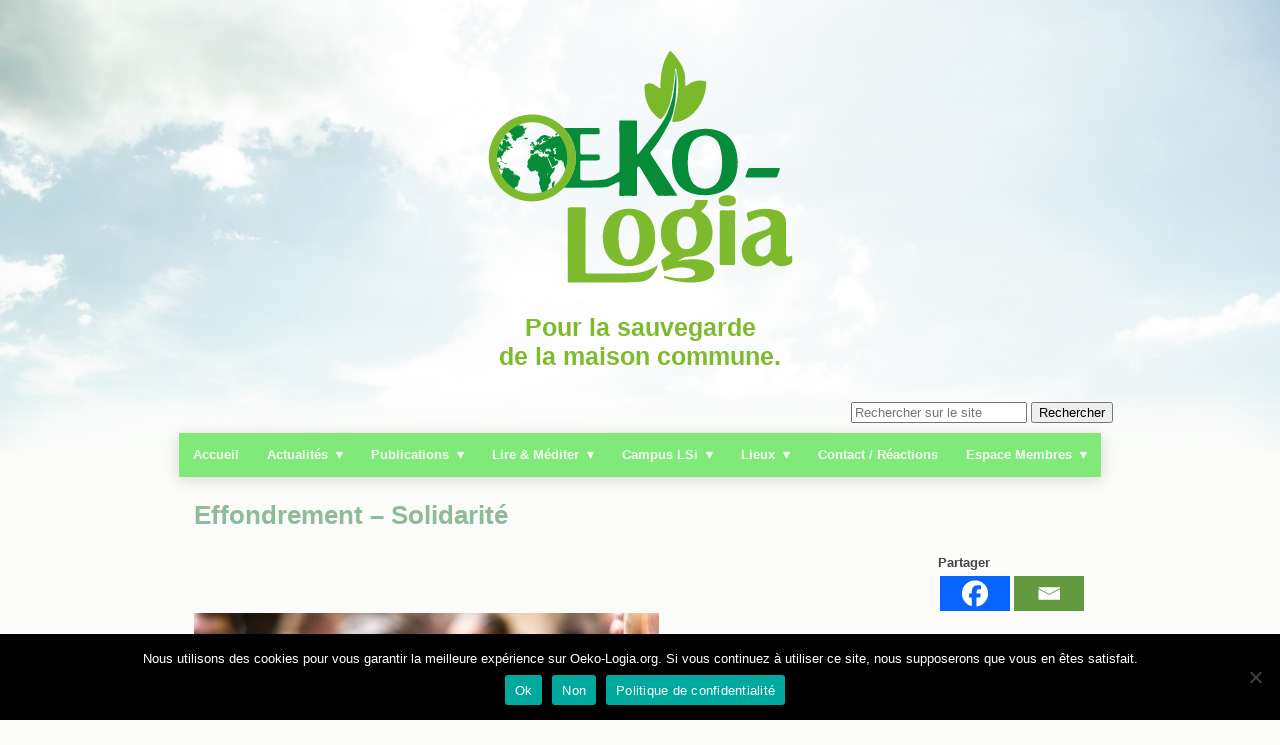

--- FILE ---
content_type: text/css
request_url: https://oeko-logia.org/wp-content/themes/html5blank/style.css?ver=1.0
body_size: 5063
content:
/*
	Theme Name: HTML5 Blank
	Theme URI: http://html5blank.com
	Description: HTML5 Blank WordPress Theme
	Version: 1.4.3
	Author: Todd Motto (@toddmotto)
	Author URI: http://toddmotto.com
	Tags: Blank, HTML5, CSS3

	License: MIT
	License URI: http://opensource.org/licenses/mit-license.php
*/

/*------------------------------------*\
    MAIN
\*------------------------------------*/

/* global box-sizing */
*,

*:after,
*:before {
	-moz-box-sizing:border-box;
	box-sizing:border-box;
	-webkit-font-smoothing:antialiased;
	text-rendering:optimizeLegibility;
}
/* html element 62.5% font-size for REM use */
html {
	font-size:62.5%;
	background: url(img/testheaderfinal-fbfcfa.png) no-repeat;
	background-color: #fbfcfa;
	background-position: 0% 0%;
	-webkit-background-size: contain;
	-moz-background-size: contain;
	-o-background-size: contain;
	background-size: 100% 450px, cover;
	box-shadow: 0px 10px 20px -5px rgba(0,0,0,.8);
/* height:23.3% */
}
main a:link {
	font-weight: bold;
	color: #8fbb99;
}

body {
	font:300 13px/1.6 'Open Sans', sans-serif;;
	color:#444;
	background-color:transparent!important;
}
article > p {
	font-size:15px;
	line-height: 1.8!important;
}

article h2 a:link {
	color:black!important;
}

li.bbp-body ul li a.bbp-topic-permalink {
	color:black!important;
}

#bbp-forum-1503 li a, #bbp-forum-1921 li a {
	font-size: 14px!important ;
}

#forums-list-154 li.bbp-header, #forums-list-154 li.bbp-footer {
	background-color: #f9dab3!important;
}
/* clear */
.clear:before,
.clear:after {
    content:' ';
    display:table;
}

.clear:after {
    clear:both;
}
.clear {
    *zoom:1;
}
img {
	max-width:100%;
	vertical-align:bottom;
}
.wp-block-image * img {
	box-shadow: 1px 1px 12px rgb(197, 197, 197);
}
a {
	color:#444;
	text-decoration:none;
}
a:hover {
	transition: all .3s ease-in-out;
	color:#9bc4cb!important;
}
a:focus {
	outline:0;
}
a:hover,
a:active {
	outline:0;
}
input:focus {
	outline:0;
	border:1px solid #04A4CC;
}

/*Liens*/
a[href$=".org"], a[href$=".com"], a[href$=".fr"]   {
color:#8fbb99;
font-weight: bold;
}
#post-28 a {
	color:#8fbb99!important;
}

/*redimensionement image section actu*/
#actuattribute article img {
	margin: 0 auto;
	width: 60%!important;
	height: auto!important;
}

/*a:not(a[href^="https://jeanfrancois"])   {
	color:#8fbb99;
	font-weight: bold;
	}
*/
.post a[target="_blank"]  {
	color:#8fbb99;
	font-weight: bold;
	}
/*Iframe Google maps*/
iframe {
	display:block;
	margin: 0 auto;

}
/*------------------------------------*\
    STRUCTURE
\*------------------------------------*/
hr {
	height: 1px;
	margin: -0.5em auto;
	padding: 0;
	border: 0;
	margin-top: 70px!important;
	margin-bottom: 70px!important;
	width: 70%!important;
	color:#DDD;
	height:0.3px;
	border-top :0.7px solid #ddd!important;


}

/* wrapper */
.wrapper {
	max-width:1050px;
	/*width: 75%;*/
	margin:0 auto;
	position:relative;
}
/* header */
.header {

}
/* logo */
.logo {

}
.logo-img {

}
/* nav */
.nav {

}
/* sidebar */
.sidebar {

}
/* footer */
.footer {
display: block;
color: #555;
margin:5em auto;
text-align:center;
width:max-content;
}

footer p {
	display:block;
	margin:0 auto;
	float:left;
	width:max-content;
	padding-left:5px;
}

footer a {
color:#8fbb99;
text-decoration:none;
}


#tryptique {
	display: block;
	margin: 2% auto 5% auto;
}
#tryptique div{
	box-shadow: 0 1px 5px rgba(10, 20, 30, .4);
	background-repeat: no-repeat;
	background-size: cover;
	background-position: 0 auto;
	background-color: rgba(0,0,0,.15);
	display: flex;

}
#tryptique div h3 {
	width: 100%;
	height: 100%;
	margin:0 auto;
}
#tryptique div h3 a {
	display:flex;
	margin:auto;
	font-size: 1.7em;
	color:#fff;
	font-weight: bold;
	height:100%;
	width:100%;
	text-shadow: 2px 2px 4px #000000;
	text-align: center;
	padding: none;
}

#tryptique div h3 a:hover {
	color:#FFF!important;
	background-color: rgba(0,0,0,0.3);
	/*background-color: rgba(129,233,121,0.3);*/
	transition: all .3s ease-in-out;

}

.colonne1 {
width:30%;
height:200px;
float:left;
background-image: url(img/vignette-laudatosi-web2.jpg);
}

.colonne2 {
	width:30%;
	height:200px;
	overflow: hidden;
	margin: 0 auto;
background-image: url(img/terre.jpg);
}
.colonne3 {
	width:30%;
	height:200px;
	float:right;
	background-image: url(img/air.jpg);
}

.colonne1 h3 .colonne2 h3 .colonne3 h3 {
	width: 100%;
	height: 100%;
} 
.colonne1 h3 a .colonne2 h3 a .colonne3 h3 a {
height:100%;
width:100%;
}

#tryptique div h3 a span{
	margin:auto;
	width: 100%;
	height:max-content;
	text-align: center;
}
#tryptique div h3 a span:hover {
	color:#fff!important;
}
/*------------------------------------*\
    PAGES
\*------------------------------------*/

.liresuite {

	float: right;
    margin-top: 2%;
	display:inline-block;
	width:max-content;
	background-color:#81e979;
	padding: 6px 15px;

	color:#ffffff!important;
	display: inline-block;
	font-size: 14px;
	line-height: 20px;
	text-transform: none;
	letter-spacing: normal;
	font-weight: 400;
	font-style: normal;
	transition: all .3s ease-in-out;


	/*
	font-weight: bold;
	padding:1px  10px 1px 10px;
	box-shadow: 0 1px 5px rgba(10, 20, 30, .4);
	color: white;
	border-radius: 4px;
	text-shadow: 0 1px 1px rgba(0, 0, 0, 0.2);
	background: rgb(28, 184, 65); /* this is a green */
	

}

.liresuite:hover {
	background-color: #b0fe76;
}
/*------------------------------------*\
    IMAGES
\*------------------------------------*/



/*------------------------------------*\
	TYPOGRAPHY
\*------------------------------------*/

@import url('https://fonts.googleapis.com/css?family=Open+Sans:300,400,700&display=swap');

/*------------------------------------*\
    RESPONSIVE
\*------------------------------------*/

@media only screen and (min-width:320px) {

}
@media only screen and (min-width:480px) {

}
@media only screen and (min-width:768px) {

}
@media only screen and (min-width:1024px) {

}
@media only screen and (min-width:1140px) {

}
@media only screen and (min-width:1280px) {

}
@media only screen and (-webkit-min-device-pixel-ratio:1.5),
	   only screen and (min-resolution:144dpi) {

}

/*------------------------------------*\
    MISC
\*------------------------------------*/

::selection {
	background:#04A4CC;
	color:#FFF;
	text-shadow:none;
}
::-webkit-selection {
	background:#04A4CC;
	color:#FFF;
	text-shadow:none;
}
::-moz-selection {
	background:#04A4CC;
	color:#FFF;
	text-shadow:none;
}

/*------------------------------------*\
    WORDPRESS CORE
\*------------------------------------*/

.alignnone {
	margin:5px 20px 20px 0;
}
.aligncenter,
div.aligncenter {
	display:block;
	margin:5px auto 5px auto;
}
.alignright {
	float:right;
	margin:5px 0 20px 20px;
}
.alignleft {
	float:left;
	margin:5px 20px 20px 0;
}
a img.alignright {
	float:right;
	margin:5px 0 20px 20px;
}
a img.alignnone {
	margin:5px 20px 20px 0;
}
a img.alignleft {
	float:left;
	margin:5px 20px 20px 0;
}
a img.aligncenter {
	display:block;
	margin-left:auto;
	margin-right:auto;
}
.wp-caption {
	background:#FFF;
	border:1px solid #F0F0F0;
	max-width:96%;
	padding:5px 3px 10px;
	text-align:center;
}
.wp-caption.alignnone {
	margin:5px 20px 20px 0;
}
.wp-caption.alignleft {
	margin:5px 20px 20px 0;
}
.wp-caption.alignright {
	margin:5px 0 20px 20px;
}
.wp-caption img {
	border:0 none;
	height:auto;
	margin:0;
	max-width:98.5%;
	padding:0;
	width:auto;
}
.wp-caption .wp-caption-text,
.gallery-caption {
	font-size:11px;
	line-height:17px;
	margin:0;
	padding:0 4px 5px;
}
.sticky {

}
.bypostauthor {

}

/*------------------------------------*\
    PRINT
\*------------------------------------*/

@media print {
	* {
		background:transparent !important;
		color:#000 !important;
		box-shadow:none !important;
		text-shadow:none !important;
	}
	a,
	a:visited {
		text-decoration:underline;
	}
	a[href]:after {
		content:" (" attr(href) ")";
	}
	abbr[title]:after {
		content:" (" attr(title) ")";
	}
	.ir a:after,
	a[href^="javascript:"]:after,
	a[href^="#"]:after {
		content:"";
	}
	pre,blockquote {
		border:1px solid #999;
		page-break-inside:avoid;
	}
	thead {
		display:table-header-group;
	}
	tr,img {
		page-break-inside:avoid;
	}
	img {
		max-width:100% !important;
	}
	@page {
		margin:0.5cm;
	}
	p,
	h2,
	h3 {
		orphans:3;
		widows:3;
	}
	h2,
	h3 {
		page-break-after:avoid;
	}
}

/*Jeff start*/
/*Menu style*/



header nav {
	margin: 0 auto;
	max-width: 100%;
	width: max-content;
	background: #81e979;
	box-shadow:0 3px 15px rgba(0,0,0,.15);
}

header nav::after {
	display: block;
	content: '';
	clear: both;
}
header nav.navHeader {
	width:auto;
	text-align: center;
}
header nav.navHeader > ul {
display:inline-flex;
width:auto!important;
}

header nav ul {
	padding: 0;
	margin: 0;
	list-style: none;
	margin-right: auto;
	margin-left: auto;
	font-weight: bold;
	font-size: 1em;
}



header nav ul li {
	float: left;
	position: relative;
}
header nav ul li.current-menu-item {
	background-color: #6d98ba;
}
header nav ul li a {
	display: block;
	color: rgba(255, 255, 255, .9);
	text-decoration: none;
	padding: 1rem 1.4rem;
	border-top: 2px solid transparent;
	border-bottom: 2px solid transparent;
	transition: all .3s ease-in-out;
}

header nav ul li a:hover {
	background: #b0fe76;
	color:#FFF!important;
}

header nav ul li a:focus {
	color: white;
}

header nav ul li a:not(:only-child)::after {
	padding-left: 4px;
	content: ' ▾';
}

header nav ul li ul li {
	min-width: 190px;
}

header nav ul li ul li a {
	background: transparent;
	color: #555;
	border-bottom: 1px solid #DDE0E7;
}

header nav ul li ul li a:hover,
header nav ul li ul li a:focus {
	background: #eee;
	color: #111;
}

.sub-menu {
	display: none;
	position: absolute;
	background: #fff;
	box-shadow: 0 4px 10px rgba(10, 20, 30, .4);
	z-index:1!important;
	transition: all 0.25s ease-in;
}

.navHeader {
	width:max-content!important;

}
.navFix {
	position:fixed;
	width:100%!important;
    top:0;
	left: 0;
	margin:0 auto;
	display: flex;
	justify-content: center;
	background-image: url(img/logo-edged-blanc.svg);
	background-repeat: no-repeat;
	background-position: 3% 5%;
	background-size : contain;
	background-origin:padding-box;
	z-index: 1!important;
	transition: all 0.25s ease-in;

}
.navFix ul { 

}

/*LOGO*/
.logo-top a {
margin: 2% auto 2% auto;
display: block;
}

img.logo-img {
width: 30%;
margin: 0 auto;
display: block;
}

.slogant {
	font-size: 1.9em;
	line-height: 1.2;
	width:auto;
	text-align:center;
	color: #7eba2d;
	/*width: max-content;*/
	margin: 0 auto;
	/*padding-left: 8%;*/
}

/*WP form style override*/
.wpforms-container-full{
	width:65%!important;
	margin: 0 auto!important;
	display: block!important;
}

/* modif image a la une article*/
.attachment-post-thumbnail {
	/*margin-top:20px;*/
	margin: 10px auto!important;
	display:block!important;
	box-shadow: 1px 1px 12px rgb(197, 197, 197)!important;
	
}

article {
	max-width:85%;
	margin:0 auto;
}

/*BBPRESS modif*/
.avatar-14 { display: none !important; }
.bbp-template-notice .bbp-topic-description .bbp-author-name, .bbp-author-name, bbpress-forums div.bbp-topic-content a, #bbpress-forums div.bbp-reply-content a {
	font-weight: bold!important;

}
img.avatar {
	max-width: 100%;
	vertical-align: initial!important;	
}
.bbp-reply-ip {
	display:none!important;
}

#bbpress-forums img {
	border-radius: .25rem !important;
}

div#item-meta .activity, #item-meta .highlight {
	display: none!important;
}
#item-meta {
	font-size: 100%!important;
}

#bbpress-forums > h3 {
padding-left:20px!important;
padding-right:20px!important;
font-size: 2.5rem!important;
border-left:4px solid #0b3954!important;
border-right:4px solid #0b3954!important;
border-radius: .5rem !important;
width:max-content!important;

}

div.type-topic {
	border: 3px solid #c5ebc3!important;
	
}
ul.bbp-topics > li.bbp-header, ul.bbp-topics > li.bbp-footer{
	background-color:#c5ebc3!important;
}

.bbp-header, .bbp-reply-header, .bbp-footer {
	/*background-color:#0b3954!important;
	border:1px solid #ff6663!important;*/
} 

.bbp-topic-permalink {
	font-size: large;
}


/*affichage date post originel*/
div.bbp-topic-header div span.bbp-topic-post-date{
font-weight: bold!important;
}
span.bbp-topic-post-date:before{
	content: "\01F550";
	padding-right:5px;
}

form#new-post {
	display:block!important;
}

/*bouton répondre*/
div.bbp-topic-header div span {
	display:inline-block!important;
}

div.bbp-topic-header div span a.bbp-topic-reply-link {
	border: 2px solid #6eff0b!important;
	border-radius: 5px!important;
	padding: 5px!important;
	background-color: white!important;
	color: black!important;
	font-size: 1em!important;
}

div.bbp-topic-header div span a.bbp-topic-reply-link:hover {
	border: 2px solid #029cb7!important;
	background-color: #99ff34!important;
	color: #029cb7 !important
}

/*The event calendar override CSS*/
h2.tribe-events-list-separator-month span {
	background-color: #fbfcfa!important;
}
.tribe-events-sub-nav li {
	margin-right: 0px!important;
}
.tribe-events-event-cost-label {
	display:none!important;
}
.tribe-events-event-cost{
	display:none!important;
}
.tribe-events-cost {
	display:none!important;
}
.tribe-events-cal-links {
	display:none!important;

}
.tribe-events-nav-pagination ul > li{
	width:auto!important;

}
nav.tribe-events-nav-pagination {
	background-color:none!important;
}

div#tribe-events-header {
	display:none!important;
}

/*Override post slider pro CSS to remove lire la suite from th post*/
.sp-pcp-content a.liresuite {
	display: none!important;
}

.wp-block-image figure figcaption {
	text-align: center!important;
	font-style: italic!important;
}

img.sp-pcp-post-img {
	max-width:100%!important;
	height:auto !important;
	margin:0 auto;
}

.sp-pcp-read-more {
	transition: all .3s ease-in-out;
}

/* bloc de Présentation membres page d'accueil*/
.presentation-membres ul {
	flex-wrap: wrap;
	display: flex;
}
.presentation-membres ul.membres-participants li {
flex: 1 0 25%;
list-style: none;
margin:15px auto 15px auto;
text-align: center;
}



.presentation-membres ul.membres-administration li {
	flex: 1 0 50%;
	list-style: none;
	margin:15px auto 15px auto;
	text-align: center;
}

.presentation-membres ul li p.biographie-membre {
	max-height: 400px ;
	margin :0 auto;
	transition: max-height 0.15s ease-out;
	overflow: hidden;
	display:none;
	text-align: left!important;

}

/*
.presentation-membres ul li:active p.biographie-membre{
	max-height: max-content;
	transition: max-height 0.25s ease-in;
}
*/
.presentation-membres ul li img {
  display: block;
  width: 150px;
  height: auto;
  margin:15px auto 15px auto;
  border-radius: 50%;
  box-shadow: inset -25px -25px 40px rgba(0,0,0,.5);

}


.selected_participant
{
    position:relative;
    -webkit-box-shadow:0 1px 4px rgba(0, 0, 0, 0.3), 0 0 40px rgba(0, 0, 0, 0.1) inset;
       -moz-box-shadow:0 1px 4px rgba(0, 0, 0, 0.3), 0 0 40px rgba(0, 0, 0, 0.1) inset;
            box-shadow:0 1px 4px rgba(0, 0, 0, 0.3), 0 0 40px rgba(0, 0, 0, 0.1) inset;
			background: #fff;
			transition: all 0.25s ease-in;
		}
.selected_participant:before, .selected_participant:after
{
    content:"";
    position:absolute;
    z-index:-1;
    -webkit-box-shadow:0 0 20px rgba(0,0,0,0.3);
    -moz-box-shadow:0 0 20px rgba(0,0,0,0.3);
    box-shadow:0 0 20px rgba(0,0,0,0.3);
    top:50%;
    bottom:0;
    left:10px;
    right:10px;
    -moz-border-radius:100px / 10px;
    border-radius:100px / 10px;
}
.selected_participant:after
{
    right:10px;
    left:auto;
    -webkit-transform:skew(8deg) rotate(3deg);
       -moz-transform:skew(8deg) rotate(3deg);
        -ms-transform:skew(8deg) rotate(3deg);
         -o-transform:skew(8deg) rotate(3deg);
            transform:skew(8deg) rotate(3deg);
}

.lien_profil {
	position: relative;
	display: block;
	width: 25%;
	height: 50;
	padding: 10px;
	font-size: 15px;
	color: white!important;
	text-align: center;
	text-shadow: 0 1px 2px rgba(0, 0, 0, 0.25);
	background: #2ecc71;
	border: 0;
	border-bottom: 2px solid #28be68;
	cursor: pointer;
	-webkit-box-shadow: inset 0 -2px #28be68;
	box-shadow: inset 0 -2px #28be68;
	margin: 10px auto 10px auto;


}
.lien_profil:hover {

	color: white!important;
	box-shadow: inset 0 -2px #25a55a;
	border-bottom: 2px solid #25a55a;;
	text-shadow: 0 1px 2px rgba(0, 0, 0, 0.50);

	background: #25a55a;
	transition: all 0.35s ease-out;
}

.lien_profil:active{
	top: 1px;
	outline: none;
	-webkit-box-shadow: none;
	box-shadow: none;
}

/* gestion du style des catégory de document page Documents*/

ul.grille_publication {
	position: relative;
	display: inline-block;
	width:100%;
	height:auto;
}

ul.grille_publication > li {
list-style: none;
margin : 2em;
}

a.docu_category {
	font: 14px Arial, Serif;
	font-weight: normal;
	font-weight: bold;
	letter-spacing: 1px;
	text-transform: uppercase;
	margin: 0 1em auto 1em;
	text-decoration: none;
	width: 26%;
	height: 7em;
	padding: 3em 0 0 0;
	text-align: center;
	display: block;
	float: left;
	-webkit-transition: all .2s ease-out;
	-moz-transition: all .2s ease-out;
	-o-transition: all .2s ease-out;
	transition: all .2s ease-out;
	border: 1px solid#ddd;
	}

a.alignement-double-ligne {
	padding: 2.5em 0 0 0!important;

}

/*WPDM override*/
.__wpdm_gb_category .w3eden .category-panel .panel-body .media .pull-left img.category-icon {display:none!important;}
.docu_category {
	font-size: 24px!important;
	font-weight:bold!important;
	color: white!important;
	
}
th#update_date.hidden-sm.hidden-xs {
	display:none!important;
}

/*FOOTER CPTE REBOURS*/
#footer {background-color: transparent!important;}

/*FORUM desactive le bouton quitter le groupe */
.leave-group {display:none!important;}

/* centrage de la pagination page affichage boucle articles */
#pagination {
	text-align: center; 
}

form.search {
	text-align: right;
	margin-right: 4%;
padding: 10px;
}


--- FILE ---
content_type: image/svg+xml
request_url: https://oeko-logia.org/wp-content/themes/html5blank/img/logo-edged.svg
body_size: 94452
content:
<?xml version="1.0" encoding="utf-8"?>
<!-- Generator: Adobe Illustrator 16.0.0, SVG Export Plug-In . SVG Version: 6.00 Build 0)  -->
<!DOCTYPE svg PUBLIC "-//W3C//DTD SVG 1.1//EN" "http://www.w3.org/Graphics/SVG/1.1/DTD/svg11.dtd">
<svg version="1.1" id="Calque_1" xmlns="http://www.w3.org/2000/svg" xmlns:xlink="http://www.w3.org/1999/xlink" x="0px" y="0px"
	 width="585.966px" height="543.658px" viewBox="0 0 585.966 543.658" enable-background="new 0 0 585.966 543.658"
	 xml:space="preserve">
<rect fill="none" width="585.966" height="543.658"/>
<g>
	<g>
		<path fill="#068C38" d="M57.631,315.541c0.382-1.126,0.768-1.04,1.152-1.988c0.38-0.952-0.639-2.161,0.126-2.85
			c0.77-0.693,2.115-1.557,2.115-1.557s0.384-0.259,1.154-0.517c0.771-0.262,1.604-0.088,1.858-0.608
			c0.256-0.52,0.509-1.64,0.899-2.242c0.379-0.61,0.833-1.561,0.639-1.993c-0.193-0.435,0.505-2.331,0.446-2.851
			c-0.064-0.516-0.64-1.73,0.322-2.763c0.963-1.04,1.984-2.597,2.048-3.027c0.067-0.433,0.834-2.25,0.769-3.11
			c-0.059-0.865-0.769-1.903-1.215-2.161c-0.446-0.262-1.41-0.347-1.792-1.04c-0.382-0.689-1.477-1.38-1.858-1.21
			c-0.384,0.174-1.026,0.347-1.538-0.087c-0.516-0.428-1.345-0.948-1.668-1.293c-0.319-0.34-1.148-0.604-1.535-0.604
			c-0.388,0-0.322-0.345-0.896,0.691c-0.579,1.036,0,1.382-1.028,1.205c-1.027-0.169,0.125-0.255,0.705-1.295
			c0.574-1.037-0.063-1.64-0.705-1.379c-0.642,0.26-0.193,0.778-1.221,1.041c-1.024,0.257-1.024-0.609-0.382-0.782
			c0.638-0.173,1.795-0.957,1.795-1.3c0-0.344-0.127-1.294-0.644-1.294c-0.513,0-0.379-0.862-1.151-1.988
			c-0.77-1.125-1.729-1.818-2.499-1.641c-0.769,0.173-1.346,0.432-1.729-0.517c-0.385-0.956-0.833-1.125-1.086-1.646
			c-0.263-0.515-0.9,0-1.094-0.257c-0.19-0.259-0.19-0.259-0.19-0.259s-0.833,0.259-0.383-0.521c0.448-0.778,0.638-2.25,0.448-2.16
			c-0.19,0.086-0.512,1.295-0.832,1.209c-0.318-0.086-0.066-0.262-0.705-0.78c-0.644-0.519-1.667-0.084-1.667,0.345
			c0,0.435-0.322,0.781-0.322,0.781s-0.195-0.261-0.382-0.781c-0.192-0.518-1.087-0.603-1.542-0.086
			c-0.442,0.521-0.702-1.298-1.017-1.298c-0.327,0-0.969,0.435-1.287,1.208c-0.321,0.783-0.194,1.905-0.448,1.818
			c-0.255-0.085-0.32-1.556-0.257-2.072c0.064-0.521,0.771-1.384,0.257-1.557c-0.513-0.17-1.279,0.865-1.603,0.952
			c-0.323,0.085-0.958,0.689-1.347,1.382c-0.383,0.69-0.575,1.125-0.964,1.38c-0.38,0.266-0.958,0-0.829-0.257
			c0.129-0.264-1.086-1.211-1.281-0.865c-0.195,0.347-0.774,0.602-1.346,0.952c-0.577,0.347-1.087-0.436-1.219-0.778
			c-0.127-0.345-0.386-0.432-0.45-1.557c-0.063-1.127,0.134-2.334,0.323-3.024c0.192-0.693-0.962-2.076-1.409-1.99
			c-0.449,0.087-0.9,0.689-1.344,0.604c-0.451-0.085-0.263-0.258-0.966-0.258s-0.13-0.171,0-0.949
			c0.132-0.777-0.254-1.815,0.454-2.511c0.699-0.69,0.448-2.332,0-2.416c-0.454-0.088-1.287,0.259-1.861,0.169
			c-0.576-0.087-1.028,0.608-0.833,1.381c0.191,0.784-0.32,1.3-0.518,1.211c-0.193-0.086-0.445-0.516-1.147,0.174
			c-0.709,0.692-0.958,0.433-1.667-0.345c-0.706-0.779-1.472-1.556-1.607-2.766c-0.125-1.21-0.189-2.419,0.072-3.113
			c0.251-0.689,0.251-1.899-0.136-2.073c-0.382-0.171,0.452-1.036,0.898-1.21c0.452-0.175,1.156-0.951,1.282-1.296
			c0.124-0.346,0.771-0.257,1.476-0.257c0.704,0,0.829,0,1.538,0.518c0.706,0.518,0.833-0.261,0.833-0.518
			c0-0.263,0.261-0.777,1.023-0.691c0.774,0.083,1.861-0.345,2.055-0.086c0.19,0.257,0.574,1.294,0.959,0.945
			c0.388-0.343,0.512-0.945,0.64,0.088c0.132,1.039,0.451,2.595,1.026,2.855c0.577,0.258,0.258,1.293,0.833,1.379
			c0.579,0.088,0.835-1.639,0.643-2.248c-0.19-0.603-0.574-2.418-0.898-2.851c-0.319-0.428-0.319-1.553,0.323-1.899
			c0.636-0.348,2.174-2.076,2.625-2.593c0.447-0.519,1.664-0.95,1.278-1.645c-0.384-0.691-0.513-1.125-0.513-1.643
			c0-0.517,0.383-0.344,0.576,0c0.194,0.345,0.965-0.517,0.77-0.948c-0.189-0.433-0.128-1.037,0.32-0.948
			c0.45,0.084,0.576-0.436,0.385-0.78c-0.192-0.348,0.448-0.78,0.899-0.608c0.447,0.175,1.605-0.083,1.793-0.431
			c0.194-0.345-0.385-0.692-0.385-1.382c0-0.691,0.771-1.296,1.219-1.384c0.447-0.084,1.027,0,1.087-0.257
			c0.064-0.261,0.704-0.952,0.769-0.348c0.063,0.605,0,1.641,0.513,1.641c0.517,0,1.155-0.777,1.346-0.859
			c0.191-0.089,1.413-0.434,1.667-0.522c0.255-0.086,1.794-0.26,1.601-0.865c-0.188-0.604-0.382-1.209-0.578-1.469
			c-0.189-0.258-0.38,0.087-0.638,0.52c-0.257,0.433-0.709,0.433-0.833,0.086c-0.13-0.345,0.063-1.382-0.384-1.038
			c-0.449,0.347-0.514,0.694-0.769,0.521c-0.254-0.173-0.513-0.78-0.513-0.78s0.639-0.431,0.195-1.205
			c-0.449-0.779-1.091-0.608-1.732-0.173c-0.642,0.43-0.578,0.341-1.345,0.603c-0.772,0.259-1.158,0.519-1.158,0.519
			s1.028-0.864,1.475-1.381c0.45-0.518,1.028-0.779,1.414-1.297c0.382-0.518,1.411,0.259,1.411,0.259s0.507-0.691,0.507-0.259
			c0,0.435-0.128,1.559,0.263,1.559c0.382,0,1.47-0.694,1.023-0.868c-0.45-0.173,0.642,0,1.086-0.433
			c0.453-0.43,0.968-0.43,1.217-0.605c0.26-0.171,0.449-0.95,0.899-0.95c0.447,0,0.644,0.779,0,1.297
			c-0.639,0.519-0.704,1.815-1.022,2.16c-0.324,0.346-0.127,0.775,0.381,0.693c0.513-0.088,0.961,0.083,1.411-0.088
			c0.448-0.169,0.705,0.172,0.829,0.431c0.13,0.261,0.516-0.26,0.516-0.26s0.835-0.257,1.084,0.177
			c0.261,0.431,0.453-0.259,0.261-0.693c-0.191-0.432-0.448-0.86-0.642-1.381c-0.19-0.52-0.447-0.693-0.96-0.52
			c-0.515,0.173-0.638-0.173-0.963-0.434c-0.32-0.256-0.575,0.35-0.32-0.256c0.259-0.608,0.382-0.779,0.577-1.298
			c0.189-0.519,1.024-1.467,0.189-1.726c-0.83-0.259-1.085-0.432-1.215-0.951c-0.127-0.522-1.087-1.472-1.346-1.472
			c-0.253,0-1.149,0-1.212-0.432c-0.065-0.434-0.708-1.382-1.031-1.814c-0.315-0.433-1.531-2.333-1.731-2.508
			c-0.188-0.174-0.44-0.087-1.023,0.95c-0.574,1.038-1.087,1.211-1.538,0.953c-0.448-0.259-0.511-0.173-0.955-0.865
			c-0.452-0.692,0.442-0.781,0.248-1.212c-0.19-0.429-1.217-0.605-1.855-0.688c-0.64-0.088-1.087-1.037-2.052-1.125
			c-0.959-0.086-2.112,0.172-2.431,0.172c-0.323,0-0.323,0.605-0.449,1.558c-0.131,0.95,0.449,1.208-0.131,1.381
			c-0.574,0.173-0.829,0.26-0.254,0.608c0.578,0.345,1.344,1.726,1.344,1.726s0,0.777-0.447,1.21
			c-0.448,0.433-0.897,0.865-1.153,0.347c-0.256-0.52-0.964-0.434-0.771,0.085c0.195,0.52,0.578,0.778,0.578,1.296
			c0,0.521,0.574,1.815,0.193,2.247c-0.381,0.433-0.833,0.088-1.152,0.175c-0.322,0.085-0.646-0.693-0.387-0.865
			c0.254-0.174-0.059-1.471-0.059-1.471s-0.774,1.471-0.71,0.695c0.066-0.781-0.319-0.866-0.319-1.473
			c0-0.605-0.382-0.862-0.964-0.689c-0.576,0.172-1.279-0.261-2.369-0.521c-1.09-0.26-1.542-0.43-2.436-1.037
			c-0.807-0.542-1.147-0.256-1.537-0.127c-3.67,8.534-5.713,17.935-5.713,27.815c0,4.895,0.5,9.668,1.45,14.282
			c0.222,0.311,0.753,1.219,1.122,0.641c0.386-0.605,0.447-0.863,1.024-0.863s0.835,0.603,1.155,1.035
			c0.32,0.433,1.216,1.558,1.667,1.47c0.451-0.085,1.024,0.69,1.349,0.434c0.314-0.258,0.829,0.171,1.085,0.349
			c0.261,0.171,1.15,0.776,1.088,1.815c-0.066,1.035,0.514,1.295,0.896,1.553c0.384,0.259,0.901,0.864,1.218,1.3
			c0.323,0.431,1.028,0.519,1.218,0.778c0.194,0.259,0.324,0.774,0.898,0.342c0.575-0.431,0.45-1.21,0.45-1.21
			s0.643-0.169,0.961,0.178c0.321,0.343,0.513,1.464,0.706,1.639c0.193,0.175,0.575,1.471,0.319,2.42
			c-0.255,0.949-0.191,1.904-0.449,1.904c-0.254,0-0.574,1.122-0.964,1.382c-0.38,0.256-1.406,1.468-1.345,1.904
			c0.063,0.43,0.647,1.722,0.513,2.33c-0.125,0.61-0.957,1.298-0.763,2.248c0.189,0.952,1.533,1.213,1.595,2.074
			c0.071,0.862,1.027,2.77,1.157,3.633c0.13,0.862,1.216,1.811,1.216,3.024c0,1.209,1.537,1.987,1.856,2.076
			c0.324,0.084,0.899,0.86,1.348,1.122c0.446,0.259,0.833,0.776,1.149,1.47c0.318,0.679,0.261,1.69,0.26,1.97
			c4.273,4.021,9.041,7.524,14.215,10.388c0.046-0.061,0.088-0.132,0.138-0.174C57.051,315.714,57.244,316.662,57.631,315.541z
			 M36.294,239.31c0.192,0.172,1.538-0.261,1.792,0.172c0.255,0.435-0.256,0.518-0.901,0.867c-0.637,0.344-0.832,0.258-1.086,0.686
			c-0.258,0.435-1.088,0.607-1.472,1.125c-0.383,0.52-1.071,0.826-1.217,0.434c-0.195-0.519,0.06-0.26,0.124-0.519
			c0.068-0.259,1.22-0.864,1.22-0.864S36.101,239.136,36.294,239.31z M32.835,237.321c0.189-0.088,1.086-0.088,1.535,0
			c0.45,0.086,1.093,1.644,0.768,1.728c-0.318,0.087-0.833-0.343-0.833-0.949c0-0.607-0.445,1.124-0.195,1.643
			c0.26,0.517-0.507,1.121-0.765,1.121c-0.257,0-0.451-0.776-0.382-1.555c0.062-0.776-0.385-1.468-1.091-1.383
			c-0.702,0.087-1.024,0.864-1.279,1.124c-0.258,0.26-0.258,1.729-0.194,2.074c0.063,0.347,0.063,1.565-0.574,1.47
			c-0.58-0.086-0.45-1.558-0.384-2.075c0.062-0.519-0.195-1.812,0.062-2.504c0.261-0.693,1.026-0.952,1.536-1.039
			C31.553,236.887,32.639,237.407,32.835,237.321z M27.831,234.989c0.833-0.432,1.731-1.645,2.119-1.125
			c0.382,0.518,1.086,1.125,1.534,1.209c0.451,0.087-0.127,1.124-0.317,1.212c-0.195,0.085-0.9-0.175-1.478-0.175
			c-0.574,0-0.447-0.521-0.701-0.433c-0.262,0.088-0.835,0.261-1.219,0.518c-0.385,0.26-1.023,0.208-1.023-0.257
			C26.746,235.25,26.998,235.422,27.831,234.989z"/>
		<path fill="#068C38" d="M32.318,217.53c0,0,0.771-0.349,0.965-0.436c0.19-0.084,1.212-0.259,1.024-1.037
			c-0.196-0.776-0.833-0.776-1.024-1.035c-0.194-0.261,0.383-0.605,0.704-0.78c0.32-0.172,1.217,0,1.217,0s0.578,0.086,0.578-0.26
			c0-0.345-0.128-0.777,0.257-0.519c0.383,0.258,0,1.037,0.575,0.864c0.574-0.172,0.706,0,1.025,0.26
			c0.321,0.259-0.066,1.295-0.383,1.467c-0.32,0.177-0.833,0.521-0.13,0.607c0.707,0.089,1.216,0.089,1.216,0.089
			s0.452-0.607,0.64-1.125c0.196-0.52,0.515-0.173,0.771,0c0.26,0.171,1.219,0.43,0.324,0.777c-0.899,0.348-1.094,0.777-1.283,1.209
			c-0.191,0.434-0.259,0.693-1.087,0.434c-0.835-0.26-1.286-0.174-1.48,0.261c-0.19,0.43-0.063,1.815,0.26,1.642
			c0.319-0.173,0.638-0.173,1.025-0.348c0.384-0.174,1.921,0.175,2.305,0.09c0.383-0.09,1.027,0.861,1.218,0.688
			c0.194-0.172,0.58,0.345,0.961,0.692c0.385,0.348,0.258-0.775,0.961-0.087c0.707,0.692,0.32,0.692,0.707,0.692
			c0.382,0,1.221,0.085,1.221,0.085s0.061-0.86,0.701-0.69c0.642,0.173,1.217,1.124,1.156,0.431
			c-0.065-0.689,0.061-1.206-0.45-1.729c-0.518-0.518-1.346-0.865-1.476-1.123c-0.126-0.261-0.255-0.605-0.065-0.779
			c0.194-0.172,1.091,0.087,1.603,0.518c0.512,0.432,0.96,0.864,1.346,0.519c0.383-0.344,0.834-0.519,1.024-0.779
			c0.194-0.258,0.644-1.036,0.644-1.036s-1.923-0.342-2.18-0.778c-0.256-0.431-1.155-1.035-1.414-1.035
			c-0.254,0-0.958,0.604-1.211-0.258c-0.259-0.865-0.259-1.901-0.518-1.99c-0.254-0.088-2.944-0.607-3.332-0.864
			c-0.38-0.261-1.917-0.865-2.496-1.297c-0.576-0.431-1.409-1.037-1.918-1.037c-0.04,0-0.106,0.006-0.159,0.009
			c-1.93,2.353-3.702,4.838-5.315,7.43c0.03,0,0.053-0.004,0.087-0.004C31.553,217.271,32.318,217.53,32.318,217.53z"/>
		<path fill="#068C38" d="M30.396,219.862c-0.573,0.604-0.258,0.69,0.194,0.69c0.444,0,1.28-0.604,1.28-0.604
			s1.023-0.606,1.28-0.087c0.262,0.519,0.262,1.041,0.706,1.041c0.446,0,1.411-0.695,0.577-1.301
			c-0.831-0.606-1.346-0.52-1.856-1.21c-0.511-0.69-0.386-0.432-0.962-0.26c-0.58,0.176-0.58-0.258-0.769-0.258
			c-0.119,0-0.284,0.055-0.425,0.021c-0.188,0.307-0.355,0.623-0.539,0.933C30.216,219.246,30.83,219.406,30.396,219.862z"/>
		<path fill="#068C38" d="M32.129,221.216c-0.178,0.258,0.764,0.634,0.938,0.288C33.238,221.162,32.557,220.582,32.129,221.216z"/>
		<path fill="#068C38" d="M34.607,221.733c-0.683,0.264-0.048,0.922,0.379,0.692C35.414,222.195,35.202,221.502,34.607,221.733z"/>
		<path fill="#068C38" d="M83.63,218.164c-0.344-0.408-1.148-0.694-1.537-0.753c-0.382-0.057-0.769,0.405-1.622,0.405
			c-0.855,0-1.408,0.461-1.751,0c-0.34-0.462-1.753-0.69-1.879-0.405c-0.171,0.386-0.51,0.405-0.171,1.211
			c0.343,0.804,0.598,1.266,0.896,1.209c0.3-0.058,1.325-0.115,1.455,0.348c0.125,0.461,0.469,0.865,1.196,0.574
			c0.724-0.289,1.323-0.456,1.497-0.805c0.167-0.348,1.322-0.402,1.322-0.402S83.974,218.567,83.63,218.164z"/>
		<path fill="#068C38" d="M58.432,222.886c0.021,0.009,0.037,0.02,0.058,0.03c0,0,0.001-0.001,0.003-0.002
			C58.47,222.902,58.454,222.896,58.432,222.886z"/>
		<path fill="#068C38" d="M58.153,222.749c0,0.023,0.118,0.065,0.244,0.121c-0.125-0.057-0.244-0.104-0.244-0.125
			C58.153,222.747,58.153,222.749,58.153,222.749z"/>
		<path fill="#068C38" d="M58.556,222.716c-0.002,0,0.03-0.427,0.053-0.426c0.021,0,0.046-0.053,0.072-0.118
			c-0.062,0.066-0.119,0.121-0.118,0.121c0.015,0.001-0.41,0.438-0.41,0.447C58.153,222.727,58.571,222.71,58.556,222.716z"/>
		<path fill="#068C38" d="M77.43,209.808c-0.04-0.923,0-1.902,0.233-2.421c0.233-0.518,0.744-0.866,0.468-1.038
			c-0.274-0.169-0.621,0.231-0.896-0.631c-0.277-0.867,0.233-1.5,0.542-1.848c0.316-0.343,1.956-2.59,2.851-2.937
			c0.9-0.345,1.529-1.669,0.9-1.958c-0.624-0.289-1.874-0.806-2.693,0.114c-0.82,0.924-1.288,1.789-2.229,1.5
			c-0.934-0.288-1.08-1.815-1.61-2.601c-0.776-1.14-0.304-3.393-1.123-3.22c-0.818,0.174-0.818,0.174-0.818,0.174
			s-0.964-0.231-1.556-0.06c-0.781,0.226-1.291,0.858-1.732,0.722c-0.877-0.268-1.664,0.351-1.882,0.416
			c-1.913,0.562-3.457-0.207-3.733-0.264c-0.224-0.043,1.34,0.244,2.551,0c0.927-0.188,2.492-0.616,3.257-0.787
			c0.766-0.171,0.149-0.582-0.119-0.623c-0.993-0.147-2.488-0.693-3.674-0.773c-0.932-0.063-1.534,0.317-2.458,0.349
			c-1.192,0.041-2.608-0.055-3.54,0.721c-0.821,0.678-1.869,0.751-1.955,0.878c-0.471,0.691-0.897,2.418-1.329,1.959
			c-0.432-0.461-0.507-1.614-1.053-1.151c-0.547,0.459-0.039,1.612-0.51,2.418c-0.469,0.807-1.794,0.692-2.188,0.404
			c-0.388-0.287-0.781-0.519-2.343-0.404c-1.56,0.117-3.281,0.807-2.93,1.5c0.354,0.689-0.7,1.094-0.974,0.75
			c-0.272-0.347-1.523,0.403-1.448,1.096c0.079,0.69-0.191,1.495-0.854,1.323c-0.663-0.174-1.137,0.405-1.175,0.978
			c-0.038,0.578-1.521,0.981-1.636,0.981c-0.123,0-2.029-0.056-1.331,0.633c0.474,0.463,0.746,0.176,1.331,0.347
			c0.587,0.172,1.055,1.441,1.363,1.615c0.313,0.173,0.744,0,0.939-0.348c0.198-0.346,0.47-1.555,0.47-1.555s0,1.152,0.468,1.38
			c0.466,0.232,1.639-0.172,1.951-0.114c0.313,0.056,2.148,0.404,2.658,0.748c0.506,0.347,1.754,0.578,2.113,1.324
			c0.348,0.75,0.383,3.343,0.581,3.63c0.197,0.288,0.856-0.921,1.015-1.208c0.158-0.292,0.979-0.116,1.248,0.286
			c0.274,0.405,0.905,1.385,0.862,1.787c-0.001,0.019-0.006,0.041-0.007,0.061c0,0.011,0.007,0.031,0.007,0.04
			c-0.038,0.404-0.153,1.139-0.391,0.908c-0.183-0.181-0.454-0.071-0.493-0.232c-0.009-0.044-0.012-0.098,0.022-0.199
			c0.161-0.462,0.238-1.036-0.078-1.036c-0.312,0-0.583,0-0.583,0s-0.079,0-0.178,0c0,0-0.003,0-0.006,0
			c-0.056,0-0.121-0.112-0.192-0.134c-0.005,0-0.009-0.013-0.014-0.022c-0.039-0.005-0.069-0.029-0.109-0.025
			c-0.16,0.015-0.335,0.174-0.481,0.499c-0.088,0.196-0.132,0.42-0.156,0.592c-0.011,0.406,0.168,0.644,0.355,0.644
			c0.272,0,0.9,0,0.9,0.229c0,0.017-0.025,0.051-0.031,0.069c0.006,0.014,0.031,0.019,0.031,0.032c0,0.229-0.631,0.846-0.621,1.252
			c0.054,0.425,0.543,1.763,0.699,2.047c0.151,0.288,0.978,0.576,1.208,0.634c0.061,0.015,0.053,0.029,0.015,0.049
			c-0.054,0.042-0.312,0.106-0.377,0.265c0,0.001-0.003,0.001-0.005,0.004c-0.022,0.054-0.023,0.118,0.016,0.2
			c0.196,0.404,0.51,1.382,0.938,1.612c0.377,0.204,1.322,1.011,1.657,1.52c0.003,0.002,0.003,0.005,0.004,0.006
			c0.031,0.047,0.077,0.103,0.095,0.145c0.007,0.017,0.033,0.042,0.038,0.06c0.027,0.073,0.097,0.072,0.155,0.088
			c0.202-0.06,0.435-0.179,0.631-0.291c-0.022-0.01-0.038-0.022-0.059-0.03c-0.013-0.005-0.022-0.009-0.036-0.015
			c-0.125-0.055-0.243-0.099-0.243-0.12c0,0,0-0.004,0-0.005l0,0v-0.002c0-0.011,0.424-0.447,0.41-0.448
			c-0.001,0,0.055-0.055,0.119-0.121c0.057-0.128,0.124-0.315,0.187-0.315c0.073,0,0.132,0,0.132,0s-0.187,0.186-0.319,0.315
			c-0.026,0.064-0.053,0.118-0.073,0.118c-0.023-0.001-0.056,0.427-0.053,0.426c-0.003,0,0.03-0.427,0.053-0.426
			c0.059,0,0.165-0.433,0.259-0.433c0.073,0,0.132,0,0.132,0c0.001,0-0.44,0.436-0.438,0.436c0.015,0.001-0.41,0.438-0.41,0.448
			v-0.884H58.6h0.22c0.004,0,0.114,0.448,0.115,0.45c0.008,0.007,0.072,0.258,0.08,0.275c0.012,0.021,0.048,0.179,0.06,0.207
			c0.006,0.02,0.026,0.086,0.031,0.106c0.017,0.054,0.039,0.118,0.058,0.188c0.027,0.103,0.055,0.228,0.088,0.337
			c0.036,0.112,0.081,0.224,0.136,0.316c0.017,0.022,0.036,0.048,0.057,0.07c0.058,0.076,0.133,0.127,0.22,0.15
			c0.004,0,0.006,0.006,0.008,0.006c0.011,0,0.02,0,0.03,0c0.158,0,0.29-0.015,0.408-0.044c0.005,0,0.011-0.004,0.016-0.004
			c0.098-0.028,0.189-0.072,0.277-0.128c0.043-0.03,0.094-0.072,0.137-0.109c0.105-0.091,0.21-0.18,0.342-0.324
			c0.47-0.52,0.367-0.705,0.406-1.222c0.029-0.389,0.02-0.271,0.226-0.271h0.005c0.071,0,0.162-0.521,0.289-0.478
			c0.125,0.041,0.235-0.199,0.331-0.209c0.272-0.035,0.404-0.415,0.396-0.799c-0.029-0.29-0.124-0.67-0.121-0.942
			c-0.025-0.291,0.051-0.564,0.483-0.658c0.464-0.097,0.804-0.393,1.101-0.617c0.099-0.077,0.195-0.155,0.29-0.208
			c0.121-0.083,0.242-0.134,0.369-0.134c0.509,0,1.914,0.287,2.071-0.002c0.155-0.287,0.82-1.617,1.252-1.673
			c0.429-0.058,1.56-0.173,2.576-0.404c1.017-0.228,2.11-1.095,2.462-1.038c0.263,0.044,0.812,0.055,0.954-0.089
			c0.049-0.048,0.05-0.113-0.018-0.198c-0.271-0.347-0.666-1.152-1.251-1.152c-0.587,0-0.038-1.268,0.114-1.268
			c0.158,0,0.94,0.172,0.902,0.748c-0.036,0.576,0.235,1.327,1.016,1.098c0.78-0.234,0.663-1.098,0.509-1.326
			c-0.157-0.232-0.276-0.811-0.429-1.212c-0.159-0.404-0.121-0.92,0.7-1.037C76.337,210.153,77.471,210.727,77.43,209.808z"/>
		<path fill="#068C38" d="M62.534,220.244L62.534,220.244c0.007,0.383-0.124,0.638-0.396,0.673h0.001
			C62.411,220.881,62.542,220.627,62.534,220.244z"/>
		<path fill="#068C38" d="M61.293,221.62c0.029-0.389,0.017-0.713,0.224-0.777h-0.006c-0.205,0.062-0.199,0.388-0.225,0.777
			c-0.039,0.519,0.063,1.209-0.407,1.729c0.031-0.039,0.045-0.063,0.075-0.098C61.335,222.745,61.256,222.109,61.293,221.62z"/>
		<path fill="#068C38" d="M60.955,223.251c0.014-0.018,0.025-0.034,0.04-0.051c0.347-0.499,0.268-1.105,0.305-1.581
			c0.029-0.388,0.014-0.71,0.217-0.777c-0.207,0.063-0.197,0.388-0.224,0.777C61.256,222.109,61.335,222.745,60.955,223.251z"/>
		<path fill="#068C38" d="M62.14,220.917c0.27-0.033,0.402-0.285,0.395-0.667c0-0.001,0-0.004,0-0.006
			C62.542,220.627,62.411,220.881,62.14,220.917z"/>
		<path fill="#068C38" d="M62.9,218.738c0.464-0.097,0.8-0.377,1.098-0.603c-0.298,0.227-0.638,0.506-1.102,0.603
			c-0.433,0.091-0.507,0.335-0.483,0.625c0,0,0-0.001,0-0.003C62.392,219.07,62.466,218.829,62.9,218.738z"/>
		<path fill="#068C38" d="M60.107,223.917c0.007,0,0.012-0.004,0.017-0.004C60.119,223.913,60.114,223.915,60.107,223.917z"/>
		<path fill="#068C38" d="M62.14,220.917L62.14,220.917c-0.048,0.004-0.112-0.018-0.167-0.024c-0.057-0.006-0.106,0-0.169-0.023
			c-0.04-0.014-0.06-0.003-0.095-0.008c-0.069-0.013-0.146-0.033-0.19-0.019c-0.205,0.066-0.19,0.389-0.217,0.777
			c-0.035,0.459,0.03,1.047-0.274,1.539c0.277-0.376,0.229-0.586,0.261-1.033c0.029-0.388,0.02-0.27,0.226-0.27h0.005
			c0.071,0,0.162-0.522,0.289-0.478c0.125,0.041,0.235-0.198,0.331-0.208c0.292-0.037,0.438-0.434,0.409-0.863
			c-0.003-0.02-0.009-0.038-0.013-0.058C62.542,220.631,62.41,220.882,62.14,220.917z"/>
		<path fill="#068C38" d="M73.019,214.706c-0.353-0.059-1.445,0.808-2.462,1.037c-1.016,0.23-2.147,0.345-2.576,0.403
			c-0.432,0.056-1.095,1.384-1.252,1.671c-0.156,0.291-1.561,0-2.071,0c-0.127,0-0.248,0.048-0.371,0.12
			c-0.095,0.055-0.19,0.124-0.289,0.198c-0.298,0.227-0.634,0.506-1.098,0.603c-0.434,0.091-0.507,0.333-0.486,0.622
			c0.003-0.263,0.099-0.478,0.483-0.558c0.464-0.098,0.804-0.408,1.102-0.634c0.099-0.076,0.194-0.163,0.289-0.214
			c0.123-0.075,0.244-0.128,0.371-0.128c0.509,0,1.914,0.287,2.071-0.004c0.155-0.287,0.82-1.617,1.252-1.673
			c0.429-0.058,1.56-0.174,2.576-0.403C71.573,215.514,72.666,214.647,73.019,214.706c0.263,0.042,0.812,0.055,0.954-0.089
			C73.831,214.759,73.28,214.748,73.019,214.706z"/>
		<path fill="#068C38" d="M60.995,223.201c0.01-0.013,0.022-0.03,0.031-0.042c0.305-0.492,0.239-1.08,0.273-1.539
			C61.264,222.096,61.341,222.702,60.995,223.201z"/>
		<path fill="#068C38" d="M60.539,223.672c-0.043,0.039-0.093,0.081-0.138,0.111c0.014-0.008,0.026-0.008,0.037-0.017
			C60.469,223.743,60.506,223.698,60.539,223.672z"/>
		<path fill="#068C38" d="M58.608,222.72c-0.023-0.003-0.055-0.004-0.053-0.004c0.015-0.006-0.403,0.011-0.403,0.024
			c0-0.01,0.425-0.015,0.41-0.019C58.562,222.721,58.587,222.721,58.608,222.72z"/>
		<path fill="#068C38" d="M58.996,222.716c0,0-0.057,0-0.129,0c0.026-0.006,0.045,0.005,0.066,0.035
			C58.95,222.745,58.985,222.717,58.996,222.716z"/>
		<path fill="#068C38" d="M58.868,222.716c-0.093,0-0.201,0.002-0.259,0.004c0.053,0.005,0.137,0.011,0.214,0.017
			C58.835,222.731,58.857,222.72,58.868,222.716z"/>
		<polygon fill="#068C38" points="58.571,222.961 58.575,222.961 58.575,222.961 		"/>
		<path fill="#068C38" d="M53.618,213.307c-0.03-0.006-0.058-0.016-0.089-0.022c0.006,0.008,0.011,0.021,0.016,0.022
			c0.07,0.023,0.135,0.134,0.191,0.134l-0.001-0.055C53.699,213.369,53.658,213.34,53.618,213.307z"/>
		<path fill="#068C38" d="M53.618,213.307c0.04,0.032,0.083,0.062,0.116,0.08l0.001,0.056c0.002,0,0.002,0,0.002,0
			c0.103,0,0.181,0,0.181,0s-0.078-0.053-0.177-0.104c0,0-0.003,0-0.005-0.002c0,0-0.001-0.001-0.003-0.001
			C53.699,213.319,53.658,213.314,53.618,213.307z"/>
		<path fill="#068C38" d="M60.085,223.925c0.008-0.002,0.016-0.005,0.024-0.008c-0.117,0.029-0.249,0.043-0.408,0.043
			c0.107,0,0.193-0.008,0.275-0.019C60.011,223.935,60.053,223.934,60.085,223.925z"/>
		<path fill="#068C38" d="M60.39,223.791c0.007-0.003,0.008-0.005,0.013-0.008c-0.088,0.058-0.18,0.101-0.277,0.128
			c0.036-0.011,0.075-0.023,0.11-0.038C60.287,223.849,60.339,223.828,60.39,223.791z"/>
		<path fill="#068C38" d="M60.162,223.913c0.027-0.009,0.049-0.026,0.072-0.037c-0.035,0.014-0.073,0.027-0.11,0.037
			c-0.005,0-0.01,0.004-0.017,0.004c-0.008,0.002-0.015,0.005-0.023,0.008C60.107,223.918,60.142,223.921,60.162,223.913z"/>
		<path fill="#068C38" d="M59.7,223.981c0.008,0,0.011-0.002,0.019-0.002c0.103,0.008,0.171-0.025,0.258-0.038
			c-0.083,0.01-0.167,0.019-0.275,0.019c-0.01,0-0.018,0-0.03,0c0,0,0,0,0,0C59.68,223.964,59.688,223.981,59.7,223.981z"/>
		<path fill="#068C38" d="M59.977,223.941c0.035-0.004,0.078-0.01,0.109-0.017C60.053,223.934,60.011,223.935,59.977,223.941z"/>
		<path fill="#068C38" d="M60.439,223.766c-0.012,0.007-0.024,0.009-0.036,0.017c-0.004,0-0.006,0.005-0.013,0.008
			C60.408,223.78,60.424,223.778,60.439,223.766z"/>
		<path fill="#068C38" d="M59.977,223.941c-0.087,0.012-0.154,0.046-0.258,0.038c0.171,0.011,0.315-0.016,0.443-0.066
			c-0.021,0.008-0.055,0.005-0.079,0.012C60.053,223.931,60.011,223.937,59.977,223.941z"/>
		<polygon fill="#068C38" points="59.671,223.959 59.664,223.956 59.667,223.958 		"/>
		<polygon fill="#068C38" points="59.669,223.959 59.671,223.959 59.667,223.958 		"/>
		<path fill="#068C38" d="M59.277,223.74c0.01,0.013,0.037,0.026,0.061,0.038c0,0-0.001,0-0.003-0.003
			C59.31,223.763,59.287,223.752,59.277,223.74z"/>
		<polygon fill="#068C38" points="58.573,222.962 58.585,222.968 58.578,222.96 		"/>
		<path fill="#068C38" d="M58.71,223.094c0.003,0.006,0.01,0.01,0.013,0.016c0.026,0.104,0.275,0.212,0.309,0.323
			c-0.032-0.113-0.279-0.22-0.307-0.323C58.724,223.105,58.714,223.1,58.71,223.094z"/>
		<path fill="#068C38" d="M58.797,222.749c-0.038,0-0.199-0.002-0.199-0.004h-0.445l0,0c0,0.02,0.12,0.068,0.244,0.125
			c0.014,0.005,0.023,0.009,0.035,0.014c0.021,0.012,0.038,0.019,0.061,0.03C58.628,222.839,58.729,222.785,58.797,222.749z"/>
		<path fill="#068C38" d="M58.797,222.749c0.007-0.002,0.021-0.009,0.027-0.012c-0.079-0.005-0.161-0.011-0.214-0.017
			c-0.021,0-0.046,0-0.046,0c0.015,0.003-0.41,0.008-0.41,0.018c0,0.002,0,0.003,0,0.003l0.445,0.003
			C58.598,222.747,58.757,222.749,58.797,222.749z"/>
		<path fill="#068C38" d="M58.575,222.96L58.575,222.96c0.13-0.077,0.238-0.141,0.317-0.185l0,0
			C58.808,222.819,58.702,222.886,58.575,222.96z"/>
		<path fill="#068C38" d="M58.893,222.775L58.893,222.775c0.01-0.004,0.031-0.02,0.04-0.024
			C58.925,222.756,58.903,222.771,58.893,222.775z"/>
		<path fill="#068C38" d="M59.102,222.899c-0.012-0.026-0.023-0.073-0.031-0.095c-0.007-0.011-0.014-0.029-0.02-0.038
			C59.068,222.793,59.085,222.846,59.102,222.899z"/>
		<path fill="#068C38" d="M59.257,223.433c-0.036-0.112-0.063-0.22-0.088-0.323c-0.02-0.069-0.035-0.107-0.05-0.158
			c0.058,0.223,0.116,0.568,0.27,0.79C59.333,223.65,59.29,223.544,59.257,223.433z"/>
		<path fill="#068C38" d="M59.068,222.804c-0.007-0.015-0.017-0.043-0.026-0.053c0.003,0.003,0.005,0.013,0.006,0.016
			C59.055,222.775,59.062,222.793,59.068,222.804z"/>
		<path fill="#068C38" d="M59.671,223.982c0.012,0.001,0.021,0,0.03,0H59.7C59.689,223.981,59.684,223.983,59.671,223.982z"/>
		<path fill="#068C38" d="M59.62,223.949c0.02,0.008,0.031,0.03,0.051,0.032c0.012,0.001,0.018,0,0.029,0
			C59.671,223.978,59.646,223.962,59.62,223.949z"/>
		<path fill="#068C38" d="M59.615,223.948c0.025,0.006,0.035,0.031,0.057,0.033c-0.02-0.002-0.032-0.023-0.051-0.032
			C59.62,223.949,59.619,223.949,59.615,223.948z"/>
		<path fill="#068C38" d="M61.707,220.861c0.035,0.005,0.055-0.006,0.095,0.008c0.063,0.023,0.113,0.017,0.169,0.023
			c-0.057-0.006-0.106-0.001-0.167-0.023C61.762,220.855,61.744,220.867,61.707,220.861z"/>
		<path fill="#068C38" d="M61.805,220.87c0.061,0.021,0.11,0.017,0.167,0.023c0.055,0.006,0.118,0.028,0.166,0.024
			C62.041,220.926,61.932,220.912,61.805,220.87s-0.217-0.049-0.288-0.027c0.043-0.014,0.121,0.006,0.19,0.019
			C61.744,220.867,61.762,220.855,61.805,220.87z"/>
		<path fill="#068C38" d="M59.337,223.773c-0.206-0.289-0.287-0.778-0.382-0.97c-0.005-0.009-0.035-0.018-0.062-0.028
			c-0.08,0.044-0.187,0.11-0.315,0.185c0.003,0.001,0.003,0.006,0.008,0.007c0.062,0.038,0.104,0.082,0.125,0.125
			c0.003,0.006,0.013,0.01,0.015,0.015c0.028,0.105,0.273,0.212,0.307,0.324c0.036,0.111,0.19,0.215,0.246,0.305
			C59.287,223.752,59.31,223.762,59.337,223.773z"/>
		<path fill="#068C38" d="M58.893,222.775c0.028,0.01,0.058,0.019,0.062,0.028c-0.008-0.014-0.014-0.042-0.023-0.052
			C58.925,222.756,58.903,222.771,58.893,222.775z"/>
		<path fill="#068C38" d="M59.337,223.775L59.337,223.775c-0.027-0.012-0.049-0.022-0.059-0.035
			c-0.056-0.092-0.208-0.195-0.246-0.306c0.036,0.111,0.19,0.216,0.246,0.307C59.287,223.752,59.31,223.763,59.337,223.775
			L59.337,223.775z"/>
		<path fill="#068C38" d="M52.938,213.672c-0.097,0.212-0.148,0.415-0.169,0.598c-0.006,0.035,0.014,0.049,0.014,0.082
			c0.024-0.172,0.067-0.395,0.155-0.592c0.148-0.326,0.321-0.484,0.481-0.499c0.04-0.002,0.071,0.019,0.108,0.025
			c-0.011-0.018-0.021-0.043-0.032-0.044c-0.032-0.009-0.066-0.009-0.098-0.012C53.241,213.253,53.077,213.362,52.938,213.672z"/>
		<path fill="#068C38" d="M53.618,213.307c-0.024-0.022-0.045-0.047-0.074-0.054c-0.018-0.003-0.03-0.01-0.049-0.013
			c0.013,0.001,0.023,0.028,0.032,0.045C53.56,213.292,53.586,213.3,53.618,213.307z"/>
		<path fill="#068C38" d="M53.731,213.333c-0.056-0.03-0.118-0.058-0.188-0.081c0.029,0.006,0.05,0.032,0.074,0.054
			C53.658,213.314,53.699,213.319,53.731,213.333z"/>
		<path fill="#068C38" d="M53.418,213.218c-0.009,0.001-0.017,0.009-0.024,0.01c0.033,0.002,0.066,0.002,0.099,0.012
			C53.468,213.238,53.448,213.214,53.418,213.218z"/>
		<polygon fill="#068C38" points="53.735,213.335 53.734,213.333 53.731,213.333 		"/>
		<path fill="#068C38" d="M53.734,213.333c-0.06-0.03-0.118-0.063-0.19-0.081C53.613,213.276,53.675,213.304,53.734,213.333
			L53.734,213.333z"/>
		<path fill="#068C38" d="M59.506,223.89c0.016,0.009,0.029,0.022,0.044,0.03c0.001,0,0.001,0,0.001,0
			c0.004,0,0.007,0.003,0.01,0.004l0.001,0.001c-0.003-0.005-0.011-0.01-0.016-0.012c0.008,0.006,0.02,0.006,0.03,0.009
			c-0.03-0.016-0.057-0.03-0.084-0.051C59.496,223.876,59.502,223.884,59.506,223.89z"/>
		<rect x="59.553" y="223.919" fill="#068C38" width="0.002" height="0.001"/>
		<path fill="#068C38" d="M59.578,223.925c0-0.001,0-0.002,0-0.002c-0.015-0.003-0.025-0.003-0.033-0.009
			c0.005,0.002,0.013,0.006,0.016,0.012c0.008,0.002,0.011,0.005,0.018,0.006c-0.006-0.004-0.014-0.007-0.018-0.012
			C59.569,223.922,59.574,223.922,59.578,223.925z"/>
		<path fill="#068C38" d="M59.562,223.919c0.003,0.004,0.011,0.007,0.018,0.012c0.011,0.004,0.022,0.008,0.033,0.013
			c-0.013-0.003-0.021-0.013-0.033-0.02C59.574,223.922,59.569,223.922,59.562,223.919z"/>
		<path fill="#068C38" d="M59.55,223.919c-0.017-0.008-0.029-0.021-0.044-0.03l0.001,0.002c0.014,0.008,0.027,0.02,0.038,0.026
			L59.55,223.919l-0.004-0.002C59.545,223.917,59.55,223.918,59.55,223.919z"/>
		<circle fill="#068C38" cx="59.55" cy="223.918" r="0.004"/>
		<path fill="#068C38" d="M59.491,223.872c0.029,0.021,0.055,0.035,0.085,0.051C59.545,223.909,59.519,223.892,59.491,223.872
			L59.491,223.872z"/>
		<polygon fill="#068C38" points="59.699,223.981 59.7,223.982 59.7,223.981 		"/>
		<path fill="#068C38" d="M59.654,223.952c-0.08-0.022-0.149-0.069-0.206-0.136c0.016,0.016,0.03,0.038,0.043,0.056
			c0.029,0.021,0.054,0.04,0.085,0.052c0.016,0.003,0.028,0.007,0.038,0.013C59.628,223.941,59.64,223.946,59.654,223.952z"/>
		<path fill="#068C38" d="M59.654,223.952c0.002,0.002,0.007,0.003,0.01,0.004c-0.087-0.023-0.162-0.073-0.22-0.148
			c0.001,0.003,0.003,0.006,0.004,0.009C59.504,223.881,59.574,223.928,59.654,223.952z"/>
		<path fill="#068C38" d="M59.656,223.954c-0.002-0.002-0.002-0.002-0.002-0.002c-0.014-0.005-0.027-0.01-0.039-0.017
			C59.63,223.941,59.641,223.948,59.656,223.954z"/>
		<path fill="#068C38" d="M59.575,223.922c0,0,0.003,0.001,0.005,0.002c0.01,0.003,0.024,0.005,0.033,0.01
			C59.603,223.93,59.59,223.927,59.575,223.922z"/>
		<path fill="#068C38" d="M59.661,223.956c-0.003,0-0.005-0.002-0.005-0.002c-0.015-0.004-0.028-0.012-0.041-0.019
			c-0.01-0.004-0.024-0.005-0.033-0.01c0.011,0.006,0.023,0.017,0.033,0.021l0.005,0.003c0.029,0.013,0.051,0.028,0.08,0.032h0.001
			c-0.013,0-0.021-0.017-0.031-0.022C59.664,223.958,59.663,223.956,59.661,223.956z"/>
		<rect x="59.655" y="223.952" fill="#068C38" width="0.011" height="0.004"/>
		<rect x="59.663" y="223.952" fill="#068C38" width="0.002" height="0.01"/>
		<polygon fill="#068C38" points="59.615,223.946 59.615,223.948 59.62,223.949 		"/>
		<polygon fill="#068C38" points="59.612,223.944 59.615,223.948 59.615,223.946 		"/>
		<polygon fill="#068C38" points="59.578,223.925 59.581,223.925 59.578,223.924 		"/>
		<path fill="#068C38" d="M59.581,223.925c-0.002,0-0.002,0-0.002,0c0.012,0.006,0.021,0.015,0.032,0.02c0,0,0.002,0,0.004,0.002
			C59.603,223.941,59.59,223.931,59.581,223.925z"/>
		<path fill="#068C38" d="M53.946,219.776c0,0.002,0,0.002,0,0.005c1.311,0.252,1.382,0.725,1.358,1.102
			C55.333,220.505,55.259,220.029,53.946,219.776z"/>
		<path fill="#068C38" d="M57.703,223.118c-0.005-0.018-0.026-0.039-0.037-0.057C57.679,223.08,57.698,223.104,57.703,223.118
			c0.027,0.075,0.096,0.072,0.151,0.09c0.004-0.001,0.004-0.001,0.004-0.001C57.801,223.191,57.73,223.193,57.703,223.118z"/>
		<path fill="#068C38" d="M58.996,222.716c0.005,0,0.007,0.004,0.011,0.004C59.003,222.721,59,222.715,58.996,222.716
			c-0.013,0-0.045,0.029-0.063,0.035C58.95,222.745,58.985,222.72,58.996,222.716z"/>
		<path fill="#068C38" d="M57.566,222.907c-0.449-0.511-1.797-1.319-2.17-1.52c-0.107-0.058-0.119-0.162-0.111-0.29
			c-0.008,0.128,0.004,0.234,0.111,0.293c0.373,0.205,1.728,1.011,2.175,1.523C57.569,222.912,57.569,222.909,57.566,222.907z"/>
		<path fill="#068C38" d="M57.667,223.062c-0.023-0.045-0.047-0.093-0.096-0.148c-0.447-0.512-1.802-1.321-2.175-1.523
			c0.429,0.234,1.898,1.267,2.052,1.729c0.051,0.153,0.218,0.144,0.407,0.088c-0.055-0.018-0.125-0.015-0.151-0.088
			C57.698,223.104,57.679,223.08,57.667,223.062z"/>
		<path fill="#068C38" d="M59.388,223.807c-0.006-0.004-0.02-0.013-0.031-0.019c0.04,0.053,0.098,0.07,0.148,0.102
			c-0.003-0.007-0.01-0.014-0.019-0.021C59.454,223.842,59.412,223.839,59.388,223.807z"/>
		<path fill="#068C38" d="M59.507,223.892l-0.001-0.002c-0.051-0.032-0.109-0.049-0.148-0.102c-0.004-0.002-0.009-0.006-0.018-0.009
			c0.079,0.108,0.173,0.19,0.3,0.203c-0.043-0.003-0.061-0.047-0.093-0.064C59.533,223.912,59.521,223.9,59.507,223.892z"/>
		<path fill="#068C38" d="M59.353,223.786l0.002,0.001c0.013,0.006,0.027,0.015,0.031,0.019
			C59.382,223.799,59.367,223.792,59.353,223.786z"/>
		<path fill="#068C38" d="M59.353,223.786c-0.006-0.004-0.009-0.007-0.018-0.011c0.002,0.003,0.003,0.003,0.003,0.003
			c0.009,0.002,0.014,0.006,0.018,0.009C59.355,223.787,59.353,223.787,59.353,223.786z"/>
		<path fill="#068C38" d="M59.487,223.869c-0.021-0.022-0.041-0.045-0.062-0.071c-0.001-0.004-0.002-0.005-0.007-0.007
			c-0.015-0.015-0.03-0.031-0.044-0.049c-0.056-0.089-0.114-0.196-0.146-0.307c-0.037-0.112-0.09-0.22-0.116-0.324
			c-0.034-0.141-0.121-0.239-0.156-0.304h-0.001c0.094,0.191,0.174,0.68,0.382,0.97l0,0c0.002,0.007,0.012,0.006,0.018,0.012
			c0.014,0.008,0.029,0.013,0.034,0.022C59.412,223.839,59.454,223.842,59.487,223.869z"/>
		<path fill="#068C38" d="M58.932,222.753c0.009,0.01,0.015,0.036,0.023,0.051h0.001c0.035,0.065,0.122,0.164,0.156,0.305
			c0.025,0.104,0.079,0.212,0.116,0.323c0.03,0.112,0.089,0.216,0.146,0.308c0.014,0.018,0.031,0.033,0.044,0.048
			c-0.006-0.006-0.013-0.015-0.021-0.025c-0.003-0.006-0.004-0.016-0.009-0.022c-0.153-0.222-0.212-0.567-0.27-0.791
			c-0.007-0.016-0.013-0.034-0.018-0.051c-0.017-0.054-0.032-0.106-0.052-0.133c-0.001-0.004-0.006-0.014-0.007-0.018
			c0,0,0-0.002-0.002-0.002l0,0l0,0c-0.009-0.012-0.021-0.025-0.032-0.025c-0.004,0-0.006-0.005-0.011-0.004
			C58.985,222.72,58.95,222.745,58.932,222.753z"/>
		<path fill="#068C38" d="M59.102,222.899c0.005,0.016,0.011,0.034,0.018,0.053C59.111,222.93,59.106,222.918,59.102,222.899z"/>
		<path fill="#068C38" d="M59.337,223.775c0.008,0.004,0.012,0.007,0.018,0.011C59.347,223.78,59.338,223.782,59.337,223.775
			L59.337,223.775z"/>
		<polygon fill="#068C38" points="59.049,222.767 59.042,222.751 59.042,222.749 		"/>
		<polygon fill="#068C38" points="59.042,222.751 59.042,222.747 59.042,222.749 		"/>
		<polygon fill="#068C38" points="59.042,222.747 59.042,222.745 59.042,222.745 		"/>
		<polygon fill="#068C38" points="59.042,222.749 59.042,222.747 59.042,222.745 		"/>
		<path fill="#068C38" d="M59.039,222.74c-0.011-0.01-0.021-0.015-0.031-0.019c0.013,0,0.024,0.012,0.033,0.024
			C59.042,222.742,59.039,222.742,59.039,222.74z"/>
		<polygon fill="#068C38" points="59.427,223.797 59.418,223.788 59.425,223.797 		"/>
		<path fill="#068C38" d="M59.418,223.788c0.005,0.003,0.007,0.008,0.008,0.009c0.006,0.004,0.012,0.005,0.017,0.009
			c-0.021-0.021-0.038-0.044-0.055-0.066c0.005,0.007,0.006,0.016,0.01,0.022C59.405,223.775,59.413,223.782,59.418,223.788z"/>
		<path fill="#068C38" d="M59.487,223.869c0.009,0.007,0.015,0.014,0.019,0.021c-0.003-0.005-0.01-0.013-0.015-0.018
			C59.491,223.869,59.491,223.869,59.487,223.869z"/>
		<polygon fill="#068C38" points="59.491,223.872 59.491,223.87 59.487,223.869 		"/>
		<path fill="#068C38" d="M59.487,223.869c0,0,0.003,0.001,0.004,0.003c-0.016-0.018-0.028-0.038-0.043-0.056
			c-0.001-0.005-0.009-0.005-0.011-0.009c-0.002-0.003-0.005-0.005-0.01-0.009h-0.001C59.447,223.823,59.467,223.846,59.487,223.869
			z"/>
		<polygon fill="#068C38" points="59.437,223.807 59.448,223.816 59.444,223.807 59.427,223.797 		"/>
		<path fill="#068C38" d="M57.703,223.118c-0.005-0.018-0.031-0.044-0.038-0.06l0.001,0.003
			C57.678,223.08,57.698,223.101,57.703,223.118z"/>
		<path fill="#068C38" d="M57.665,223.059c-0.018-0.042-0.062-0.096-0.094-0.145c0.048,0.055,0.074,0.103,0.096,0.148
			L57.665,223.059z"/>
		<path fill="#068C38" d="M58.932,222.753c-0.021-0.029-0.04-0.042-0.066-0.036c-0.01,0.004-0.031,0.016-0.044,0.021
			C58.886,222.745,58.939,222.749,58.932,222.753z"/>
		<path fill="#068C38" d="M58.49,222.916c-0.197,0.111-0.43,0.232-0.63,0.291c0.182,0.051,0.465-0.099,0.713-0.245
			C58.548,222.946,58.518,222.93,58.49,222.916z"/>
		<path fill="#068C38" d="M58.575,222.96c-0.026-0.017-0.054-0.031-0.084-0.046c-0.001,0.001-0.002,0.001-0.002,0.001
			c0.029,0.015,0.057,0.031,0.082,0.046C58.573,222.961,58.575,222.961,58.575,222.96z"/>
		<path fill="#068C38" d="M58.822,222.751c0,0-0.021,0-0.026,0c-0.069,0.036-0.169,0.091-0.305,0.164
			c0.03,0.015,0.058,0.029,0.084,0.046c0.127-0.076,0.232-0.141,0.317-0.185C58.859,222.765,58.826,222.756,58.822,222.751z"/>
		<path fill="#068C38" d="M58.893,222.775c0.01-0.004,0.031-0.02,0.04-0.024c0.007-0.003-0.046-0.006-0.11-0.014
			c-0.006,0.001-0.02,0.01-0.026,0.012c0.005,0,0.026,0,0.026,0C58.826,222.756,58.859,222.765,58.893,222.775z"/>
		<path fill="#068C38" d="M55.44,214c0-0.008-0.007-0.028-0.007-0.04c-0.044,0.401-0.156,0.967-0.384,0.746
			c-0.173-0.171-0.433,0.038-0.491-0.031c0.036,0.163,0.308,0.053,0.491,0.233C55.287,215.138,55.402,214.401,55.44,214z"/>
		<path fill="#068C38" d="M53.135,215.197c0.127,0,0.323-0.02,0.498-0.017c0.177,0.002,0.335,0.025,0.375,0.111
			c0.004-0.018,0.029-0.052,0.029-0.069c0-0.229-0.626-0.229-0.901-0.229c-0.185,0-0.366-0.236-0.354-0.644
			c-0.004,0.024-0.014,0.056-0.014,0.076C52.761,214.887,52.95,215.196,53.135,215.197z"/>
		<path fill="#068C38" d="M52.768,214.428c0.001-0.021,0.01-0.053,0.014-0.077c0-0.033-0.021-0.045-0.014-0.082
			C52.761,214.328,52.769,214.375,52.768,214.428z"/>
		<path fill="#068C38" d="M54.113,218.648c0.151,0.289,0.977,0.562,1.209,0.62c0.044,0.012,0.03,0.026,0.013,0.037
			c0.039-0.02,0.048-0.035-0.013-0.049c-0.232-0.058-1.058-0.348-1.209-0.635c-0.156-0.283-0.646-1.622-0.699-2.047
			c0,0.006-0.006,0.017-0.006,0.025C53.449,217.003,53.956,218.361,54.113,218.648z"/>
		<path fill="#068C38" d="M37.377,263.162c-0.442,0.087-1.408-0.604-1.915-1.204c-0.518-0.609-1.478-0.609-1.86-0.609
			c-0.385,0-1.924,0.609-1.924,0.609c-0.062,0.86,0.576,0.602,1.346,0.602c0.774,0,2.114-0.173,2.368,0.26
			c0.261,0.433,1.413,1.123,1.732,1.467c0.322,0.345,1.343,0.433,1.411,0.088C38.603,264.03,37.832,263.075,37.377,263.162z"/>
		<path fill="#068C38" d="M36.612,260.4c0.706-0.175,0.323-0.954-0.258-0.867C35.771,259.621,35.907,260.567,36.612,260.4z"/>
		<path fill="#068C38" d="M36.678,266.694c-0.592,0.139-0.452,1.683,0.257,1.402C37.636,267.815,37.254,266.549,36.678,266.694z"/>
		<path fill="#068C38" d="M45.132,265.74c-0.583,0.146-0.443,1.688,0.259,1.405C46.101,266.868,45.713,265.599,45.132,265.74z"/>
		<path fill="#068C38" d="M42.251,264.631c-0.513-0.172-1.088,0-1.475,0.087c-0.383,0.086-1.475,1.385-1.475,1.385
			s0.709,0.171,1.153,0.171c0.452,0,0.708,0.347,1.089,0.604c0.386,0.265,1.088-0.341,1.345-0.341c0.26,0,0.578,1.036,0.642-0.089
			C43.598,265.327,42.765,264.805,42.251,264.631z"/>
		<path fill="#068C38" d="M118.695,252.879c-0.766,0.26-1.728,0.26-2.37,1.297c-0.64,1.034-0.897,1.121-1.026,0.776
			c-0.13-0.348,1.86-1.814,1.604-2.246c-0.258-0.433-1.798-0.259-2.632-0.259c-0.83,0-1.533-0.692-2.178-0.864
			c-0.638-0.176-1.471,0.864-2.109,1.729c-0.639,0.865-1.093,0.259-1.668,0.259c-0.577,0-1.667-1.124-1.667-1.124
			s-1.09-0.607-1.536-0.607c-0.453,0-1.345-1.124-1.605-1.124c-0.255,0-0.96-0.776-0.449-1.123c0.512-0.344,1.023,0.349,0.512-1.556
			c-0.512-1.9-1.665-1.469-2.116-1.21c-0.447,0.26-3.652,0.173-3.907,0.173c-0.255,0-2.111,0.867-2.687,1.212
			c-0.582,0.345-1.604,0.781-1.859,0.95c-0.261,0.172-1.6-0.345-2.183,0.087c-0.756,0.57-1.472,1.467-1.666,1.467
			c-0.189,0-0.768,0.608-1.152,1.903c-0.384,1.298,0.068,2.417-0.639,2.852c-0.706,0.431-1.987,1.383-2.503,2.076
			c-0.507,0.691-1.151,3.111-1.791,4.232c-0.641,1.126,0,2.161,0.127,2.852c0.129,0.694,0.578,1.99-0.127,3.2
			c-0.707,1.208-0.641,1.811-0.965,1.899c-0.319,0.086,0.323,0.434,0.452,1.297c0.127,0.866-0.577,1.729,0.639,2.507
			c1.217,0.775,1.796,1.471,2.114,2.505c0.324,1.038,1.923,2.764,1.923,2.764s1.151,1.383,1.732,1.99
			c0.577,0.603,0.767,0.258,0.896-0.343c0.125-0.606,0.894-0.694,1.79-0.694c0.901,0,1.542,0.258,2.436,0.088
			c0.897-0.173,1.798-0.951,2.121-1.129c0.319-0.168,1.41-1.122,2.24-0.428c0.833,0.688,0.704,1.641,1.152,2.246
			c0.446,0.606,1.22,0.26,1.792-0.347c0.577-0.601,0.322-0.342,1.028,0.173c0.702,0.518,1.023,1.036,0.382,1.816
			c-0.641,0.778-0.255,1.984-0.641,3.198c-0.382,1.209-0.322,1.379,0.385,1.904c0.705,0.515,1.982,3.718,2.37,4.322
			c0.383,0.602-0.129,2.332,0.322,3.371c0.447,1.033,0.896,1.728,0.386,2.243c-0.513,0.521-1.415,1.473-1.476,3.201
			c-0.069,1.727,0.255,2.933,0.509,3.543c0.258,0.605,0.898,2.246,1.214,2.849c0.323,0.61,0.71,2.078,0.774,3.025
			c0.065,0.95-0.128,2.077,0.19,2.592c0.32,0.521,0.516,1.298,1.091,1.988c0.575,0.693,0.77,2.158,0.77,2.158
			s0.189,0.608,0.252,1.559c0.062,0.952,0.131,1.555,0.771,1.988c0.641,0.434,1.089,0.521,1.408,0.087
			c0.323-0.434,1.927-0.521,2.76-0.434c0.829,0.089,1.792-0.515,2.625-1.293c0.83-0.782,2.05-2.852,2.498-3.46
			c0.448-0.607,1.471-1.731,1.346-2.42c-0.128-0.69-0.382-1.383,0.125-1.728c0.515-0.345,1.732-1.039,1.793-1.555
			c0.068-0.52-0.446-2.682-0.572-3.113c-0.129-0.429,0.319-1.209,0.833-2.074c0.513-0.862,2.115-1.473,2.365-1.815
			c0.262-0.347,0.969-1.818,1.091-2.939c0.134-1.123-0.257-2.503,0-3.109c0.255-0.604,0.066-1.124-0.512-1.815
			c-0.579-0.692-0.444-2.77-0.639-3.113c-0.19-0.344-0.063-2.161,0.322-2.33c0.386-0.178,1.219-1.905,1.73-2.681
			c0.512-0.78,1.983-3.199,2.691-3.373c0.702-0.173,1.792-1.556,1.857-2.333c0.063-0.776,1.92-3.716,1.99-4.316
			c0.061-0.609,0.835-2.857,0.509-3.377c-0.321-0.519-2.821,0.783-3.141,0.956c-0.32,0.169-1.216,0.862-2.245,0.778
			c-1.022-0.087-0.576-1.212-0.641-1.732c-0.063-0.52-1.148-2.501-1.406-2.589c-0.262-0.087-1.028-1.128-1.346-2.163
			c-0.323-1.033-0.77-2.332-1.283-3.111c-0.508-0.78-0.83-2.592-1.343-3.802c-0.514-1.213-0.963-2.766-1.41-3.891
			c-0.11-0.274-0.227-0.542-0.346-0.793c-0.138,0.046-0.265,0.087-0.36,0.104c-0.513,0.085-1.473-0.519-1.349-1.904
			c0.069-0.741,0.252-1.081,0.501-1.238C119.371,253.097,119.082,252.749,118.695,252.879z M119.528,284.858
			c0.193-0.436,1.305-0.548,1.475-0.173c0.318,0.688-0.706,2.935-1.282,2.766C119.147,287.279,119.341,285.292,119.528,284.858z"/>
		<path fill="#068C38" d="M131.127,299.549c-0.638,0.95-1.344,1.728-1.601,1.646c-0.26-0.088-1.669,0.602-1.218,1.897
			c0.449,1.298,0.384,2.597-0.063,3.201c-0.448,0.606,0.385,2.333,0.253,3.281c-0.124,0.954,0.195,1.558,1.093,1.558
			c0.898,0,1.216-0.433,1.604-1.558c0.378-1.124,0.441-2.246,0.827-3.197c0.385-0.954,0.708-2.938,0.896-3.456
			c0.199-0.521,0.582-2.166,0.521-3.112c-0.072-0.95-0.322-2.16-0.775-2.335C131.861,297.168,131.77,298.599,131.127,299.549z"/>
		<path fill="#068C38" d="M155.924,275.265c-0.414,0.249-0.771,3.196,0,3.542c0.773,0.351,1.218-1.383,0.969-1.812
			C156.632,276.564,156.502,274.92,155.924,275.265z"/>
		<path fill="#068C38" d="M102.551,244.496c0.318-0.607-0.26-1.471-0.579-1.471c-0.604,0-0.897,1.3-0.513,1.731
			C101.843,245.185,102.227,245.1,102.551,244.496z"/>
		<path fill="#068C38" d="M97.742,244.496c0.13-0.347-0.194-1.039-0.637-0.087C96.948,244.737,97.619,244.842,97.742,244.496z"/>
		<path fill="#068C38" d="M105.435,246.827c0.319,0.173,0.578,0.694,0.834,0.779c0.255,0.087,1.087,0,0.832-0.865
			c-0.259-0.861-0.832-0.861-1.024-0.861c-0.199,0-1.028-0.261-1.35,0C104.492,246.066,105.115,246.654,105.435,246.827z"/>
		<path fill="#068C38" d="M88.259,232.826c0.511,0.085,1.089-0.432,1.539-0.691c0.447-0.258,1.087-0.777,1.087-1.556
			c0-0.779-0.13-1.471-0.384-1.816c-0.256-0.346-0.703-0.432-1.089-0.346c-0.582,0.133-0.641,0.951-1.023,0.951
			c-0.384,0-0.835,0.173-0.707,0.778c0.129,0.607,0.389,1.037,0,1.294C87.299,231.702,87.743,232.739,88.259,232.826z"/>
		<path fill="#068C38" d="M91.402,229.109c0.637,0.347,1.979,0.692,1.473,1.039c-0.515,0.348-1.412,1.293-1.541,1.813
			c-0.128,0.518,1.089,1.037,1.089,1.037s-0.383,0.604-0.064,0.775c0.322,0.174,0.515-0.601,1.023-0.601
			c0.515,0,1.541,0.43,2.056,0.43c0.51,0,1.345-0.947,1.283-1.554c-0.067-0.607-0.708-1.555-1.283-1.901
			c-0.575-0.347-1.221-1.903-1.606-2.249c-0.382-0.348,0.383-1.21-0.061-1.815c-0.449-0.604-0.768-0.517-1.285-0.952
			c-0.51-0.432-0.959,0.087-1.28,0.606c-0.322,0.519-0.706-0.087-1.088,0.088c-0.518,0.232-0.321,1.12-0.062,1.554
			C90.312,227.812,90.755,228.763,91.402,229.109z"/>
		<path fill="#068C38" d="M111.281,221.359c-0.001,0.005-0.013,0.012-0.013,0.016c0,0-0.008,0-0.008,0.001
			c-0.001,0.036-0.009,0.069-0.009,0.104c0,0.027-0.03,0.056-0.028,0.083c0.001,0.037-0.014,0.074-0.03,0.111
			c0.022,0.049,0.047,0.097,0.056,0.145c0.009,0.038,0.051,0.077,0.06,0.115c0.003,0.011,0.022,0.021,0.026,0.033
			c0.04,0.135,0.099,0.26,0.163,0.367c0.008,0.01,0.015,0.024,0.021,0.034c-0.013-0.025-0.021-0.06-0.038-0.086
			c-0.047-0.093-0.091-0.195-0.126-0.304c0-0.003-0.002-0.004-0.002-0.007l0,0c-0.011-0.034-0.018-0.065-0.022-0.099
			c-0.003-0.016-0.007-0.033-0.01-0.048c-0.007-0.02-0.002-0.04-0.007-0.059c-0.005-0.057-0.011-0.113-0.012-0.169
			c-0.003-0.035-0.01-0.068-0.011-0.103c0-0.004,0-0.008,0-0.011c0-0.036-0.014-0.068-0.01-0.104c0-0.001,0-0.001,0-0.001
			c0-0.005,0.002-0.01,0.004-0.018c0.005-0.009,0.01-0.02,0.01-0.029c0.017-0.128,0.066-0.254,0.118-0.378
			c-0.052,0.123-0.103,0.249-0.121,0.378C111.291,221.339,111.284,221.349,111.281,221.359z"/>
		<path fill="#068C38" d="M113.298,226.547c-0.059,0.017-0.07,0.008-0.135,0.062c-0.513,0.432-0.819-0.201-1.461-0.289
			c-0.452-0.059-0.663,0.5-0.885,1.075c-0.004,0.012-0.002,0.072-0.006,0.084c-0.008,0.02-0.012,0.048-0.018,0.07
			c-0.057,0.176-0.077,0.215-0.065,0.437c-0.023,0.085-0.015,0.178-0.007,0.274c0.007,0.109,0.026,0.218,0.026,0.315
			c0,0.009,0,0.016,0,0.025c0,0.003,0,0.004,0,0.007c0,0.12-0.013,0.221-0.023,0.326c0.01,0.069,0.023,0.146,0.023,0.209
			c0,0,0,0.001,0,0.003c0,0.003,0,0.007,0,0.012c0,0.138,0,0.246,0,0.329c0,0.004,0,0.013,0,0.016c0,0.082-0.185,0.116-0.308,0.112
			c-0.009,0-0.03,0.329-0.037,0.328c-0.005,0-0.02,0.324-0.028,0.324c-0.002,0-0.003,0-0.004,0c0,0-0.003,0-0.006,0
			c-0.082,0-0.182-0.345-0.317-0.405c-0.235-0.106-0.454-0.339-0.657-0.389c-0.197-0.047-0.378-0.15-0.537-0.157
			c-0.329-0.009-0.576,0.013-0.702,0.1c-0.26,0.175-1.038,0.678-1.68,0.941c-0.161,0.066-0.267,0.082-0.346,0.087
			c-0.018,0.001-0.025-0.012-0.041-0.012c-0.045-0.003-0.09-0.014-0.129-0.028c-0.009-0.001-0.02-0.001-0.028-0.006
			c-0.018-0.006-0.039-0.014-0.059-0.023c-0.009-0.004-0.021-0.008-0.03-0.013c-0.04-0.017-0.085-0.03-0.14-0.047
			c-0.006-0.001-0.015-0.002-0.02-0.006c-0.103-0.025-0.232-0.045-0.434-0.045c-0.835,0-0.835,0-0.835,0l-0.516-0.278
			c0,0-1.008-0.616-1.071-1.306c-0.002-0.055-0.493-0.114-0.493-0.171c0-0.005,0-0.007,0-0.011c0-0.475,0.579-0.978,0.566-1.31
			c-0.017-0.114,0.19-0.2,0.112-0.243c-0.054-0.029-0.149-0.031-0.239-0.039c-0.459,0.038-1.045,0.239-1.178,0.598
			c-0.147,0.385-0.282,0.989-0.247,1.453c0.016,0.158,0.049,0.297,0.114,0.406c0.197,0.324,0.676,0.893,0.605,1.046
			c-0.008,0.031-0.035,0.046-0.083,0.048c-0.045,0.002-0.108-0.008-0.207-0.043c-0.351-0.13-0.75-0.217-1.126-0.208
			c-0.376,0.01-0.727,0.117-0.984,0.376c-0.511,0.519-1.408,1.636-1.408,1.636s-1.601,0.172-1.601,0.691c0,0.519,0,1.211-0.58,1.297
			c-0.574,0.086-1.346,0.344-2.112,0.518c-0.769,0.173-0.703,0.604-1.603,0.692c-0.896,0.084-1.026,0.606-0.194,0.776
			c0.838,0.172,2.116,0.865,2.178,1.643c0.067,0.776-0.062,1.641-0.38,2.418c-0.221,0.534-1.539,0.175-2.311,0.175
			c-0.768,0-2.304-0.347-2.943,0c-0.639,0.344-0.519,2.072-0.322,2.853c0.189,0.775-0.061,1.208-0.316,1.468
			c-0.261,0.258-0.326,1.036,0,1.383c0.316,0.344,0.573,1.12,0.83,1.207c0.255,0.086,1.087-0.258,1.412,0.175
			c0.319,0.433,0.642,1.472,0.832,1.208c0.191-0.258,0.447-1.382,0.77-1.122c0.318,0.261,1.09-0.086,1.664-0.175
			c0.579-0.086,0.898-0.949,1.474-1.38c0.579-0.432,0.258-0.432,0.065-0.953c-0.193-0.514,0.577-1.122,1.028-1.728
			c0.443-0.605,1.277-0.084,1.476-0.778c0.188-0.692,0.254-1.901,0.762-1.815c0.514,0.085,1.22,0.516,1.667,0.516
			c0.449,0,1.411-0.948,1.67-1.119c0.255-0.176,1.219-0.088,1.344,0.688c0.131,0.777,1.218,1.73,1.471,1.903
			c0.258,0.173,1.925,0.865,2.185,1.123c0.255,0.26,0.64,1.037,0.767,1.731c0.127,0.688,0.574,0.688,0.641,0.084
			c0.057-0.605-0.323-1.727,0.129-1.642c0.449,0.086,0.962-0.173,0.962-0.173s-1.221-1.123-1.67-1.383
			c-0.445-0.258-1.277-0.776-1.668-1.643c-0.378-0.864-1.345-1.036-1.277-1.9c0.062-0.866,0.96-0.348,1.476,0.346
			c0.512,0.69,1.789,1.642,2.242,2.245c0.449,0.606,1.152,0.867,1.344,1.644c0.191,0.779,0.766,1.645,0.963,1.987
			c0.192,0.35,0.833,2.247,1.022,2.682c0.196,0.432,0.838-0.088,1.156-0.435c0.32-0.344,0.898-0.517,0.963-1.208
			c0.064-0.688-0.771-1.209-1.027-1.467c-0.256-0.26,0.638-0.519,0.962-0.865c0.318-0.347,0.897-0.95,1.146-0.433
			c0.26,0.52,0.134,2.595,0.26,2.94c0.132,0.345,1.413,0.862,1.668,1.296c0.259,0.431,1.343,0.604,1.539,0.344
			c0.193-0.258,1.217,0.175,1.475,0.26c0.253,0.087,1.027-0.174,1.535-0.345c0.513-0.173,1.028-0.693,0.962,0.432
			c-0.062,1.125-0.254,2.852-0.896,3.717c-0.641,0.865-0.383,1.298-1.025,1.298c-0.297,0-0.565,0.006-0.784,0.143
			c0.206,0.441,0.338,0.982,0.401,1.238c0.094,0.39,0.445,1.027,0.806,1.799c0.597-0.201,1.46-0.562,1.562-0.07
			c0.129,0.604,0.834,1.902,0.964,2.85c0.125,0.951,0.825,0.608,0.896,1.472c0.064,0.865,0.698,2.94,0.961,3.2
			c0.256,0.255,1.407,1.64,1.605,2.158c0.19,0.521,0.441,1.211,0.637,2.505c0.189,1.295,0.384,3.023,0.897,3.285
			c0.511,0.259,2.24-0.432,2.564-0.691c0.323-0.26,2.435-1.645,3.202-1.732c0.769-0.082,0.897-0.777,1.856-1.034
			c0.964-0.26,1.667-1.21,2.31-1.9c0.641-0.692,1.409-2.423,1.664-3.026c0.259-0.604,0.895-1.038,0.578-1.729
			c-0.321-0.691-1.669-1.729-2.18-1.819c-0.513-0.082-0.453-1.206-0.766-1.206c-0.323,0-0.261,0.604-0.903,1.036
			c-0.642,0.431-1.278,1.297-1.727,1.121c-0.448-0.168,0.125-0.599-0.58-1.379c-0.703-0.778-0.962-0.951-0.962-1.556
			c0-0.603-1.408-1.729-1.536-2.593c-0.131-0.865,0.962-2.072,1.284-1.293c0.322,0.776,0.577,1.987,1.406,2.505
			c0.836,0.517,1.609,1.381,1.992,1.557c0.382,0.172,1.337-0.951,1.662-0.777c0.321,0.171,0.962,1.726,1.536,1.984
			c0.58,0.26,2.498,0.347,2.82,0.347c0.323,0,1.666,0.088,1.924-0.434c0.257-0.517,0.445-0.517,0.769-0.517
			c0.318,0,0.898,1.558,1.346,1.725c0.447,0.177,1.282,0.09,1.218,1.211c-0.066,1.128,0.381,2.077,0.832,2.163
			c0.45,0.087,1.473-1.296,1.473-1.296s0,2.16-0.061,2.939c-0.066,0.776,0.706,3.626,0.706,3.626s0.957,2.682,1.216,3.289
			c0.259,0.604,1.345,2.419,1.345,3.197c0,0.779,0.127,1.99,0.516,1.99c0.377,0,0.761-1.38,1.213-2.251
			c0.445-0.862,0.576-2.072,0.769-2.936c0.189-0.869,0.189-2.423,0.189-3.025c0-0.609,0.389-1.125,1.28-1.643
			c0.903-0.521,1.54-1.99,2.306-2.768c0.434-0.438,0.611-1.027,0.949-1.472c0.384-2.995,0.608-6.032,0.608-9.131
			c-0.001-13.683-3.915-26.451-10.67-37.262c-0.095,0.06-1.529,0.932-1.714,0.767c-0.19-0.174,0.513-1.125,1.027-1.556
			c0.036-0.031,0.069-0.082,0.104-0.119c-1.021-1.581-2.099-3.12-3.243-4.612c-0.107,0.156-0.235,0.282-0.515,0.323
			c-0.58,0.087-0.962,1.125,0,1.726c0.959,0.608,1.282,1.039,1.025,1.386c-0.254,0.347-1.344-0.173-1.344-0.173
			s-0.834-0.516-1.346-0.516c-0.514,0-1.153-0.436-1.667-0.521c-0.515-0.085-1.539-0.085-1.792,0.261
			c-0.259,0.346-0.896,1.382-1.411,1.038c-0.516-0.347-0.516-0.692-1.221-0.347c-0.704,0.347-1.407-0.26-1.791,0.259
			c-0.385,0.52-0.062,0.52-1.285,0c-1.215-0.519-0.962,0.347-2.112,0.607c-1.159,0.257-1.856-0.261-2.182,0.257
			c-0.32,0.521-0.767,1.468-0.959,0.864c-0.19-0.602,0.64-1.64,0.322-1.987c-0.322-0.345-1.668-0.174-1.863,0.086
			c-0.188,0.261-0.063,1.21,0.064,1.558c0.131,0.343,0.322,1.728-0.064,1.468c-0.377-0.259-0.318-1.125-0.701-1.034
			c-0.385,0.086-0.834,0.345-1.023,0.516c-0.197,0.173-0.968,0.173-1.157,0.518c-0.192,0.348,0.065,1.297-0.258,1.382
			c-0.317,0.085-0.574,0.433-1.279-0.174c-0.703-0.601-0.703-0.257-0.896-0.086c-0.195,0.174-1.089,0.865-1.155,0.086
			c-0.062-0.776,0.126-1.037-0.447-1.554c-0.577-0.518-0.129-0.518,0.641-0.174c0.768,0.346,1.729,0.52,3.139-0.087
			c1.415-0.601,1.99-0.86,1.415-1.208c-0.581-0.345-1.157-0.691-2.055-0.863c-0.894-0.175-2.114-0.175-3.523-0.864
			c-1.41-0.697-1.73-0.953-2.308-1.125c-0.576-0.172-4.101-0.95-5.702-0.606c-1.602,0.346-6.026,1.903-6.278,2.161
			c-0.258,0.259-0.64,1.296-1.474,2.162c-0.835,0.863-2.375,2.851-3.592,3.196c-1.219,0.346-2.625,1.731-2.625,2.075
			c0,0.344,0.51,1.642,0.383,1.9c-0.127,0.258,0.259,1.557,0.963,1.902c0.705,0.345,1.923,0.261,1.988-0.257
			c0.062-0.52,1.023-1.645,1.088-0.864c0.062,0.777,0.704,1.983,0.574,2.505c-0.13,0.519,0,1.037,0.448,0.95
			c0.453-0.086,2.821-0.777,2.821-0.777s0.77-0.434,0.642-1.121c-0.131-0.692,0.83-1.645,1.026-1.904
			c0.195-0.258,0.893-1.295,0.065-1.642c-0.835-0.346-1.477-0.434-0.579-1.47c0.898-1.038,1.474,0,2.624-1.555
			c1.159-1.555-0.253-1.989,0.965-2.075c1.217-0.088,2.496-0.173,2.241,0.347c-0.254,0.518-1.728,1.644-2.559,2.161
			c-0.209,0.131-0.359,0.289-0.458,0.458c-0.021,0.034-0.295,0.075-0.312,0.111c-0.052,0.123-0.393,0.247-0.393,0.375
			c0,0,0,0.003,0,0.005c0,0.05,0.271,0.098,0.271,0.148c0,0.029,0.144,0.058,0.146,0.085c0,0.047,0.077,0.093,0.081,0.141
			c0.004,0.039,0.033,0.077,0.042,0.115c0.009,0.039,0.036,0.076,0.043,0.114c0.004,0.011,0.014,0.022,0.016,0.034
			c0.039,0.134,0.096,0.259,0.158,0.366c0.008,0.01,0.014,0.024,0.02,0.034c0.254,0.41,0.399,1.215,0.728,1.469
			c0.021,0.018,0.047,0.037,0.066,0.059c0.015,0.014,0.027,0.029,0.041,0.034c0.058,0.018,0.125,0.017,0.197-0.006
			c0.577-0.17,1.286-0.779,1.923-0.692c0.158,0.021,0.357,0.021,0.571,0.018c0.634-0.013,1.379-0.117,1.536-0.12
			c0.019,0,0.044,0.024,0.072,0.058c0.012,0.008,0.018,0.012,0.027,0.018c0.008,0.007,0.015,0.007,0.026,0.015
			c0.083,0.067,0.185,0.351,0.293,0.495c0.013,0.022,0.395,0.182,0.409,0.182h0.014l-0.368-0.276
			c0.143,0.205,0.266,0.438,0.288,0.622 M120.297,223.493c-0.317,0.605-2.01-0.051-1.792-0.865
			C118.828,221.419,120.622,222.887,120.297,223.493z M126.517,242.939c-0.517,0.174-2.051,0.347-2.63,0.257
			c-0.572-0.083-1.281-0.864-2.116-1.036c-0.833-0.172-1.856-0.087-2.175,0.521c-0.324,0.607-1.479,0.346-1.986,0.346
			c-0.515,0-1.156,0.864-1.284,0.519c0,0,0.387-1.555,0-1.728c-0.384-0.175,0.127-1.209,0.512-1.556
			c0.383-0.343,0.834-1.21,1.217-2.074c0.383-0.864,0.9-0.952,1.217-0.864c0.324,0.086,1.028,1.645,1.216,2.16
			c0.198,0.52,0.833-0.171,1.092-0.345c0.254-0.171,0.641-0.692,0.701-1.124c0.068-0.433,0.645-0.693,1.284-0.693
			c0.643,0,0.071,0.693-0.382,0.864c-0.451,0.172-0.194,0.521,0.578,0.864c0.766,0.346,1.47,1.299,2.305,1.903
			C126.899,241.554,127.027,242.766,126.517,242.939z M136.514,238.706c-0.259,0.259-1.417,0.518-1.801,0
			c-0.382-0.521-1.273,0.084-1.346,1.036c-0.059,0.951,0.26,0.257,0.644,0.607c0.382,0.344,0.511,0.861,0.766,1.381
			c0.257,0.518,0.708,0.344,1.028,0.777c0.324,0.433-0.896,0.95-0.384,1.469c0.511,0.519,0.77,2.591,0.835,3.111
			c0.063,0.52-1.412,0.78-1.862,0.693c-0.445-0.086-1.79-0.693-2.242-0.865c-0.45-0.173-0.704-2.331-0.131-2.247
			c0.583,0.087,0.708-0.173,1.346-0.95c0.644-0.778-0.96-1.125-1.408-1.297c-0.447-0.173-1.34-2.074-1.668-2.679
			c-0.317-0.605-0.07-1.549,0.707-2.25c0.385-0.346,1.409,0.433,1.919,0c0.52-0.43,1.029-0.949,1.221-1.122
			c0.192-0.174,1.472,0.257,1.667,0.778C135.994,237.667,136.771,238.445,136.514,238.706z"/>
		<path fill="#068C38" d="M111.29,221.482v-0.001c0-0.034-0.013-0.066-0.01-0.102C111.276,221.412,111.29,221.445,111.29,221.482z"
			/>
		<path fill="#068C38" d="M111.519,222.368c-0.008-0.014-0.01-0.03-0.019-0.043c-0.004-0.013-0.012-0.031-0.022-0.043
			C111.496,222.309,111.504,222.343,111.519,222.368L111.519,222.368c0.014,0.022,0.025,0.057,0.038,0.081
			c0.008,0.019,0.016,0.035,0.027,0.052C111.559,222.46,111.542,222.403,111.519,222.368z"/>
		<path fill="#068C38" d="M112.246,223.838L112.246,223.838c0.007,0.004,0.014,0.01,0.021,0.017
			c0.009,0.009,0.021,0.014,0.031,0.024c-0.021-0.015-0.037-0.026-0.053-0.044L112.246,223.838
			C112.245,223.837,112.246,223.837,112.246,223.838z"/>
		<polygon fill="#068C38" points="112.246,223.837 112.246,223.838 112.246,223.838 		"/>
		<path fill="#068C38" d="M112.265,223.854c-0.007-0.008-0.013-0.012-0.021-0.017l0,0
			C112.252,223.842,112.258,223.848,112.265,223.854z"/>
		<path fill="#068C38" d="M113.677,226.682L113.677,226.682"/>
		<path fill="#068C38" d="M112.028,223.56c-0.003-0.009-0.009-0.024-0.015-0.032C112.019,223.538,112.025,223.551,112.028,223.56z"
			/>
		<path fill="#068C38" d="M111.556,222.449c0.008,0.017,0.019,0.04,0.028,0.058c0,0-0.001-0.003-0.001-0.006
			C111.572,222.484,111.564,222.466,111.556,222.449z"/>
		<path fill="#068C38" d="M110.721,228.261c-0.005-0.097-0.008-0.191,0.016-0.274c-0.024,0.085-0.021,0.177-0.016,0.272V228.261z"/>
		<path fill="#068C38" d="M110.72,228.935c0.01-0.105,0.022-0.207,0.022-0.326C110.742,228.729,110.73,228.83,110.72,228.935
			L110.72,228.935z"/>
		<path fill="#068C38" d="M111.135,220.95c-0.052,0.123-0.393,0.248-0.393,0.375c0,0.001,0,0.004,0,0.005
			c0,0.049,0.271,0.099,0.271,0.147c0,0.04,0.146,0.077,0.147,0.117c0,0.026,0.019,0.054,0.03,0.081
			c0.017-0.036,0.03-0.073,0.03-0.11c-0.001-0.028,0.029-0.056,0.029-0.083c0-0.035,0.008-0.068,0.009-0.104
			c0-0.002,0.008-0.002,0.008-0.002c0-0.004,0.011-0.011,0.012-0.017c0.003-0.009,0.01-0.019,0.01-0.029
			c0.018-0.128,0.069-0.255,0.121-0.379c0.017-0.037,0.015-0.076,0.035-0.111C111.425,220.874,111.153,220.914,111.135,220.95z"/>
		<path fill="#068C38" d="M110.884,227.489c0.006-0.021,0.015-0.042,0.023-0.061c-0.006,0.015-0.012,0.032-0.019,0.05
			C110.888,227.482,110.888,227.485,110.884,227.489z"/>
		<polygon fill="#068C38" points="117.618,224.51 117.623,224.5 117.618,224.506 		"/>
		<path fill="#068C38" d="M117.244,224.662c-0.001,0.01-0.001,0.013-0.004,0.021h0.003
			C117.243,224.677,117.244,224.67,117.244,224.662z"/>
		<path fill="#068C38" d="M117.338,224.698v-0.003v-0.001c0.005-0.004,0.005-0.019,0.005-0.043"/>
		<path fill="#068C38" d="M117.259,224.577"/>
		<path fill="#068C38" d="M117.338,224.695c0.005-0.007,0.006-0.01,0.005-0.044v0C117.343,224.677,117.343,224.689,117.338,224.695
			L117.338,224.695z"/>
		<path fill="#068C38" d="M117.244,224.687c0.01,0.001,0.022,0.011,0.021,0.014c0.001,0.003,0.034,0.006,0.036,0.01
			c0.007-0.003,0.032-0.003,0.033-0.01"/>
		<path fill="#068C38" d="M117.259,224.579c-0.003,0.036-0.011,0.047-0.015,0.084c0,0.008-0.001,0.013-0.001,0.02
			c0,0,0,0.003,0.001,0.003"/>
		<path fill="#068C38" d="M117.336,224.7h0.002"/>
		<path fill="#068C38" d="M110.72,228.935c0.01-0.107,0.022-0.207,0.022-0.326C110.742,228.729,110.73,228.83,110.72,228.935
			L110.72,228.935z"/>
		<path fill="#068C38" d="M110.721,228.259c-0.005-0.096-0.008-0.189,0.016-0.272c-0.024,0.083-0.021,0.176-0.016,0.269
			C110.721,228.255,110.721,228.258,110.721,228.259z"/>
		<path fill="#068C38" d="M111.329,221.871c0.002,0.021,0.01,0.04,0.013,0.062c-0.008-0.039-0.016-0.076-0.023-0.115v0.001
			C111.322,221.837,111.325,221.854,111.329,221.871z"/>
		<path fill="#068C38" d="M116.934,223.617c0.022,0.034,0.045,0.068,0.064,0.095c-0.018-0.025-0.035-0.062-0.051-0.092
			C116.944,223.62,116.939,223.618,116.934,223.617z"/>
		<polygon fill="#068C38" points="116.999,223.63 116.999,223.63 116.996,223.63 		"/>
		<path fill="#068C38" d="M110.906,227.428c0.004-0.012,0.007-0.022,0.011-0.034c0,0,0,0-0.001,0.001
			C110.913,227.406,110.908,227.418,110.906,227.428z"/>
		<path fill="#068C38" d="M110.906,227.419c-0.009,0.021-0.012,0.04-0.019,0.061c0.007-0.018,0.011-0.035,0.019-0.051
			c0.002-0.011,0.007-0.021,0.01-0.032C110.913,227.405,110.908,227.412,110.906,227.419z"/>
		<path fill="#068C38" d="M105.695,230.319c-0.006-0.002-0.012-0.002-0.015-0.002c0.007,0.002,0.009,0.003,0.016,0.006
			c0.01,0.001,0.019,0.002,0.03,0.006C105.714,230.326,105.708,230.323,105.695,230.319z"/>
		<rect x="117.338" y="224.695" fill="#068C38" width="0" height="0.003"/>
		<path fill="#068C38" d="M117.338,224.695c0.005-0.004,0.007-0.007,0.005-0.044l0,0
			C117.344,224.687,117.343,224.688,117.338,224.695L117.338,224.695z"/>
		<path fill="#068C38" d="M110.72,228.935c0.01-0.105,0.022-0.207,0.022-0.326c0,0.118-0.012,0.218-0.022,0.325V228.935z"/>
		<path fill="#068C38" d="M111.905,220.38c-0.21,0.13-0.358,0.288-0.458,0.458v0.001l0,0
			C111.547,220.669,111.695,220.513,111.905,220.38c0.833-0.517,2.305-1.642,2.559-2.162
			C114.21,218.738,112.738,219.862,111.905,220.38z"/>
		<path fill="#068C38" d="M111.412,220.95c0.017-0.036,0.015-0.076,0.035-0.111l0,0C111.426,220.874,111.427,220.914,111.412,220.95
			z"/>
		<path fill="#068C38" d="M111.296,221.325c0.015-0.128,0.063-0.253,0.116-0.375c-0.052,0.123-0.102,0.25-0.118,0.379
			C111.294,221.329,111.294,221.327,111.296,221.325z"/>
		<polygon fill="#068C38" points="117.054,223.597 117.04,223.595 117.04,223.595 		"/>
		<path fill="#068C38" d="M117.054,223.62v-0.023h-0.014C117.042,223.604,117.048,223.611,117.054,223.62z"/>
		<polygon fill="#068C38" points="105.675,230.315 105.696,230.323 105.68,230.317 		"/>
		<path fill="#068C38" d="M105.729,230.331c-0.002,0-0.003,0-0.003-0.001c-0.013-0.004-0.022-0.005-0.03-0.006
			c0.054,0.015,0.097,0.029,0.137,0.047c-0.028-0.011-0.062-0.025-0.1-0.036L105.729,230.331z"/>
		<polygon fill="#068C38" points="117.208,224.802 117.22,224.799 117.221,224.795 117.22,224.796 		"/>
		<path fill="#068C38" d="M117.22,224.785c0.006-0.003,0.007-0.037,0.01-0.052c0,0-0.003-0.001-0.01,0.002
			c-0.022,0.005-0.05,0.017-0.071,0.026c-0.001,0.002,0.001,0.021,0,0.024"/>
		<path fill="#068C38" d="M117.149,224.785c0.001-0.003-0.001-0.021,0-0.024"/>
		<path fill="#068C38" d="M117.208,224.802c0.003-0.001,0.008-0.003,0.012-0.005c0,0,0,0,0.001-0.001
			c0.005-0.007,0.008-0.04,0.015-0.062c0,0-0.006,0-0.007,0c-0.003,0.015-0.004,0.049-0.01,0.052"/>
		<path fill="#068C38" d="M117.2,224.86c0.129-0.042,0.12-0.011,0.104-0.15l-0.003-0.001c-0.016,0.008-0.023,0.013-0.063,0.022
			c0.001,0.012,0,0.025-0.001,0.035c-0.01,0.001-0.008,0.023-0.015,0.03c-0.001,0-0.001,0.003-0.001,0.003
			c-0.004,0-0.009,0.002-0.012,0.003"/>
		<path fill="#068C38" d="M117.221,224.862c0.125-0.043,0.139-0.016,0.123-0.147v-0.001c0-0.003-0.003-0.008-0.005-0.012
			c-0.001,0.001-0.001,0.006-0.001,0.006c0-0.001-0.002-0.004-0.002-0.006c-0.001,0.005-0.027,0.006-0.033,0.01l0.002,0.001
			c0.016,0.139,0.025,0.107-0.104,0.15"/>
		<polygon fill="#068C38" points="117.343,224.711 117.343,224.711 117.343,224.713 		"/>
		<path fill="#068C38" d="M117.236,224.766c0.001-0.01,0.003-0.025,0.003-0.034c0,0,0,0-0.003,0.001
			c-0.007,0.023-0.01,0.056-0.015,0.062C117.228,224.789,117.227,224.767,117.236,224.766z"/>
		<rect x="117.338" y="224.7" fill="#068C38" width="0" height="0.006"/>
		<path fill="#068C38" d="M105.944,230.407L105.944,230.407c-0.008-0.001-0.015-0.001-0.018-0.002c-0.001,0-0.001,0-0.001,0
			c0.004,0.002,0.017,0.001,0.026,0.005l-0.003-0.001h-0.004V230.407z"/>
		<polygon fill="#068C38" points="105.944,230.407 105.942,230.406 105.943,230.407 		"/>
		<polygon fill="#068C38" points="105.943,230.407 105.942,230.406 105.927,230.402 		"/>
		<path fill="#068C38" d="M106.08,230.433c0.017,0,0.024,0.006,0.04,0.006c-0.013,0-0.025-0.005-0.037-0.006
			C106.082,230.433,106.082,230.433,106.08,230.433z"/>
		<path fill="#068C38" d="M105.98,230.413c-0.008-0.003-0.022-0.003-0.031-0.005l0.003,0.001c0.037,0.013,0.083,0.02,0.128,0.024
			c0,0,0.001,0,0.003,0C106.047,230.431,106.014,230.42,105.98,230.413z"/>
		<path fill="#068C38" d="M105.695,230.319c0.013,0.002,0.02,0.006,0.031,0.011l0,0
			C105.716,230.326,105.708,230.323,105.695,230.319z"/>
		<polygon fill="#068C38" points="105.727,230.33 105.729,230.331 105.728,230.33 		"/>
		<path fill="#068C38" d="M105.864,230.38c0.021,0.009,0.042,0.016,0.059,0.022c-0.01-0.003-0.03-0.011-0.045-0.018
			C105.875,230.384,105.868,230.382,105.864,230.38z"/>
		<path fill="#068C38" d="M105.847,230.374c-0.004,0-0.01-0.003-0.014-0.004c0.011,0.004,0.023,0.007,0.031,0.011
			C105.856,230.377,105.851,230.376,105.847,230.374z"/>
		<polygon fill="#068C38" points="105.732,230.332 105.747,230.338 105.729,230.331 		"/>
		<path fill="#068C38" d="M105.747,230.338c-0.009-0.002-0.01-0.003-0.015-0.006c0.038,0.013,0.07,0.026,0.099,0.037
			c0.004,0,0.01,0.002,0.014,0.004C105.813,230.362,105.785,230.351,105.747,230.338z"/>
		<path fill="#068C38" d="M105.847,230.374c0.005,0.001,0.011,0.004,0.019,0.007c0.002,0.002,0.011,0.002,0.013,0.004
			C105.87,230.381,105.853,230.377,105.847,230.374z"/>
		<path fill="#068C38" d="M110.849,227.598c-0.039,0.134-0.083,0.273-0.112,0.387c0.042-0.146,0.092-0.32,0.146-0.496
			c-0.008,0.03-0.021,0.058-0.03,0.088C110.853,227.583,110.851,227.592,110.849,227.598z"/>
		<path fill="#068C38" d="M110.849,227.598c-0.04,0.134-0.083,0.273-0.112,0.387C110.768,227.871,110.81,227.732,110.849,227.598
			L110.849,227.598z"/>
		<path fill="#068C38" d="M110.855,227.577c0.008-0.03,0.021-0.059,0.029-0.088c0.003-0.004,0.003-0.007,0.004-0.011
			C110.878,227.511,110.867,227.545,110.855,227.577z"/>
		<path fill="#068C38" d="M110.82,227.686c-0.03,0.084-0.059,0.173-0.083,0.254c-0.024,0.089-0.024,0.2-0.016,0.316
			c-0.005-0.094-0.008-0.185,0.016-0.268c0.029-0.114,0.072-0.253,0.112-0.388C110.838,227.627,110.83,227.655,110.82,227.686z"/>
		<path fill="#068C38" d="M110.889,227.48c0.007-0.021,0.01-0.04,0.019-0.061c-0.02,0.057-0.031,0.104-0.051,0.159
			C110.867,227.545,110.878,227.511,110.889,227.48z"/>
		<polygon fill="#068C38" points="110.849,227.598 110.855,227.577 110.849,227.595 		"/>
		<polygon fill="#068C38" points="110.847,227.597 110.849,227.597 110.849,227.597 		"/>
		<path fill="#068C38" d="M110.82,227.686c0.01-0.031,0.019-0.059,0.029-0.087v-0.002
			C110.839,227.625,110.83,227.655,110.82,227.686z"/>
		<path fill="#068C38" d="M110.742,228.576c0-0.097-0.012-0.206-0.021-0.315C110.73,228.363,110.742,228.471,110.742,228.576z"/>
		<path fill="#068C38" d="M105.877,230.386c0.016,0.007,0.035,0.013,0.045,0.019c0,0,0.002,0,0.004,0
			C105.914,230.399,105.893,230.392,105.877,230.386z"/>
		<path fill="#068C38" d="M116.923,223.578c-0.001-0.005-0.006-0.009-0.009-0.016c-0.01-0.006-0.018-0.011-0.025-0.017
			c0.005,0.01,0.012,0.021,0.021,0.03C116.914,223.576,116.917,223.577,116.923,223.578z"/>
		<path fill="#068C38" d="M116.923,223.578c0.005,0,0.01,0.002,0.017,0.003c0,0,0-0.001-0.002-0.003
			c-0.009-0.006-0.014-0.011-0.023-0.016C116.917,223.569,116.921,223.573,116.923,223.578z"/>
		<polygon fill="#068C38" points="116.941,223.582 116.937,223.578 116.939,223.58 		"/>
		<path fill="#068C38" d="M116.661,223.193l-0.003-0.001c0.021,0.026,0.046,0.066,0.069,0.103c0.01,0.008,0.014,0.011,0.023,0.017
			c0.025,0.028,0.053,0.069,0.078,0.103c-0.042-0.086-0.086-0.165-0.122-0.196c-0.009-0.005-0.013-0.008-0.021-0.013
			C116.676,223.198,116.668,223.196,116.661,223.193z"/>
		<path fill="#068C38" d="M116.961,223.584c0.029,0.002,0.033,0.002,0.049,0.005c-0.106-0.15-0.216-0.295-0.306-0.372
			c0.036,0.03,0.08,0.11,0.123,0.196C116.873,223.468,116.914,223.521,116.961,223.584z"/>
		<path fill="#068C38" d="M116.889,223.545c-0.007-0.007-0.01-0.013-0.016-0.022"/>
		<path fill="#068C38" d="M116.914,223.562c-0.003-0.002-0.004-0.006-0.004-0.007c-0.014-0.013-0.023-0.023-0.035-0.031
			c0.005,0.007,0.008,0.013,0.016,0.023C116.896,223.552,116.904,223.557,116.914,223.562z"/>
		<path fill="#068C38" d="M116.937,223.578c-0.009-0.006-0.02-0.016-0.027-0.022c0,0.001,0.001,0.004,0.004,0.007
			C116.923,223.567,116.928,223.572,116.937,223.578z"/>
		<path fill="#068C38" d="M116.75,223.312c-0.009-0.006-0.013-0.009-0.023-0.017c0.001,0.001,0.006,0.004,0.006,0.007
			C116.738,223.308,116.744,223.307,116.75,223.312z"/>
		<path fill="#068C38" d="M116.875,223.523c0.013,0.008,0.023,0.02,0.035,0.031c-0.03-0.054-0.056-0.091-0.083-0.143
			c-0.025-0.031-0.053-0.072-0.079-0.102c-0.006-0.004-0.011-0.003-0.017-0.01C116.777,223.37,116.825,223.444,116.875,223.523z"/>
		<path fill="#068C38" d="M116.937,223.578c0.002,0.002,0.002,0.002,0.002,0.002c0.008,0.001,0.015,0.004,0.022,0.004
			c-0.047-0.063-0.087-0.116-0.134-0.173c0.028,0.052,0.054,0.089,0.083,0.143C116.917,223.562,116.928,223.572,116.937,223.578z"/>
		<path fill="#068C38" d="M117.013,223.595c-0.001-0.002-0.001-0.002-0.003-0.005c-0.016-0.003-0.02-0.003-0.049-0.005
			c0.001,0.001,0.004,0.004,0.007,0.005C116.989,223.593,117.002,223.593,117.013,223.595z"/>
		<path fill="#068C38" d="M116.999,223.63c0.026,0.005,0.055,0.012,0.055,0.012c-0.014-0.02-0.027-0.03-0.04-0.047
			c-0.012-0.002-0.025-0.002-0.044-0.004c0.001,0.002,0.004,0.006,0.005,0.007C116.982,223.608,116.99,223.62,116.999,223.63z"/>
		<path fill="#068C38" d="M116.933,223.615c-0.005-0.008-0.011-0.02-0.019-0.03"/>
		<polygon fill="#068C38" points="116.91,223.576 116.915,223.587 116.928,223.587 116.923,223.578 		"/>
		<path fill="#068C38" d="M116.928,223.587c-0.004,0-0.007,0-0.013,0c0.008,0.01,0.013,0.02,0.019,0.03
			c0.005,0.001,0.01,0.003,0.013,0.003C116.941,223.61,116.934,223.6,116.928,223.587z"/>
		<path fill="#068C38" d="M116.923,223.578c0.001,0.003,0.003,0.007,0.005,0.009c0.009,0.001,0.016,0.003,0.024,0.003
			c-0.005-0.003-0.009-0.005-0.012-0.008h-0.001C116.934,223.58,116.928,223.58,116.923,223.578z"/>
		<path fill="#068C38" d="M116.946,223.62c0.016,0.003,0.038,0.007,0.048,0.011c-0.01-0.014-0.021-0.02-0.028-0.025
			c-0.007-0.008-0.014-0.01-0.017-0.015c-0.008,0-0.016,0-0.023-0.002C116.934,223.6,116.941,223.61,116.946,223.62z"/>
		<polygon fill="#068C38" points="116.923,223.578 116.923,223.578 116.91,223.576 		"/>
		<rect x="116.931" y="223.572" fill="#068C38" width="0" height="0.017"/>
		<path fill="#068C38" d="M116.939,223.582h0.002H116.939z"/>
		<polygon fill="#068C38" points="116.952,223.59 116.968,223.591 116.961,223.584 116.941,223.582 		"/>
		<path fill="#068C38" d="M116.996,223.63h0.002c-0.009-0.011-0.016-0.021-0.025-0.033c-0.001-0.001-0.004-0.003-0.006-0.007
			c-0.006,0-0.014,0-0.016,0c0.002,0.004,0.009,0.007,0.016,0.015C116.975,223.611,116.985,223.615,116.996,223.63z"/>
		<path fill="#068C38" d="M112.271,223.911c-0.006-0.019-0.013-0.04-0.018-0.049c0,0,0,0,0,0c0.011,0.015,0.021,0.055,0.029,0.087
			c0,0.002,0.003,0.005,0.005,0.008C112.281,223.939,112.274,223.924,112.271,223.911z"/>
		<path fill="#068C38" d="M112.253,223.862c0.005,0.009,0.012,0.03,0.018,0.049c-0.006-0.014-0.008-0.031-0.013-0.04
			c0-0.002-0.002-0.005-0.002-0.005C112.253,223.863,112.253,223.863,112.253,223.862L112.253,223.862z"/>
		<path fill="#068C38" d="M112.288,223.956c-0.001-0.001-0.005-0.004-0.005-0.008c0.005,0.019,0.013,0.03,0.019,0.051
			c-0.002-0.007-0.005-0.014-0.007-0.021C112.293,223.97,112.288,223.964,112.288,223.956z"/>
		<polygon fill="#068C38" points="112.246,223.842 112.246,223.846 112.246,223.849 		"/>
		<rect x="112.245" y="223.843" fill="#068C38" width="0.004" height="0.007"/>
		<rect x="112.248" y="223.846" fill="#068C38" width="0.005" height="0.003"/>
		<path fill="#068C38" d="M112.252,223.852c0.028,0.021,0.049,0.059,0.081,0.069c-0.03-0.02-0.053-0.052-0.083-0.075
			C112.25,223.846,112.25,223.851,112.252,223.852z"/>
		<polygon fill="#068C38" points="112.354,223.939 112.36,223.939 112.361,223.939 		"/>
		<path fill="#068C38" d="M112.288,223.956c0,0.003,0,0.006,0.002,0.01c-0.007-0.022-0.013-0.037-0.019-0.055v0
			C112.274,223.924,112.281,223.939,112.288,223.956z"/>
		<path fill="#068C38" d="M112.271,223.912c-0.006-0.014-0.008-0.032-0.013-0.04C112.263,223.88,112.265,223.897,112.271,223.912
			L112.271,223.912z"/>
		<path fill="#068C38" d="M112.294,223.979c-0.001-0.005-0.001-0.007-0.005-0.013c-0.002-0.004-0.002-0.007-0.002-0.01
			C112.288,223.964,112.293,223.97,112.294,223.979z"/>
		<path fill="#068C38" d="M112.301,223.999L112.301,223.999c-0.002-0.006-0.005-0.013-0.007-0.021
			C112.296,223.985,112.299,223.992,112.301,223.999z"/>
		<rect x="112.249" y="223.848" fill="#068C38" width="0.001" height="0.015"/>
		<rect x="112.25" y="223.849" fill="#068C38" width="0.004" height="0.014"/>
		<polygon fill="#068C38" points="112.253,223.862 112.252,223.852 112.25,223.851 		"/>
		<path fill="#068C38" d="M112.252,223.852c0,0.002,0,0.009,0,0.01c0,0,0,0,0.003,0.002c0.03,0.033,0.06,0.094,0.095,0.094
			c0.002,0,0.007,0,0.007,0c-0.002,0-0.005-0.018-0.007-0.02c-0.008-0.002-0.013-0.015-0.021-0.02
			C112.303,223.911,112.28,223.873,112.252,223.852z"/>
		<path fill="#068C38" d="M112.361,223.939c0.059,0.015,0.121,0.029,0.189,0.005C112.482,223.969,112.42,223.956,112.361,223.939
			L112.361,223.939z"/>
		<path fill="#068C38" d="M114.473,223.232c0,0-0.005,0-0.006,0c-0.638-0.088-1.344,0.521-1.919,0.691
			c-0.07,0.021-0.136,0.021-0.194,0.004c0.06,0.016,0.125,0.016,0.197-0.004C113.127,223.752,113.834,223.146,114.473,223.232z"/>
		<path fill="#068C38" d="M115.045,223.255c-0.107,0.002-0.192-0.008-0.287-0.012c0.095,0.004,0.18,0.014,0.285,0.012
			C115.042,223.255,115.042,223.255,115.045,223.255z"/>
		<path fill="#068C38" d="M101.591,227.468c-0.147,0.389-0.291,1.023-0.248,1.497c-0.035-0.465,0.101-1.068,0.248-1.452
			c0.132-0.359,0.718-0.561,1.177-0.599c-0.155-0.013-0.328-0.001-0.52,0.049C101.949,227.077,101.676,227.24,101.591,227.468z"/>
		<path fill="#068C38" d="M101.979,230.464c0.047,0,0.075-0.017,0.083-0.048c-0.005,0.014-0.03,0.016-0.046,0.021
			C102.003,230.449,102,230.46,101.979,230.464z"/>
		<path fill="#068C38" d="M98.252,232.225c0,0-1.598,0.17-1.598,0.69c0-0.52,1.601-0.69,1.601-0.69s0.897-1.119,1.408-1.638
			c0.258-0.257,0.609-0.364,0.984-0.376c-0.377,0.007-0.73,0.115-0.987,0.376C99.149,231.104,98.252,232.225,98.252,232.225z"/>
		<path fill="#068C38" d="M112.246,223.837c-0.327-0.254-0.472-1.061-0.725-1.469c-0.006-0.01-0.01-0.024-0.015-0.034
			c0.005,0.01,0.008,0.024,0.013,0.034C111.774,222.776,111.917,223.585,112.246,223.837z"/>
		<path fill="#068C38" d="M111.279,221.376c-0.003,0.034,0.01,0.067,0.01,0.102c0-0.049,0-0.099,0.005-0.147
			c-0.003,0.01-0.005,0.02-0.011,0.028C111.281,221.366,111.279,221.371,111.279,221.376z"/>
		<path fill="#068C38" d="M111.279,221.375c0,0,0,0,0,0.001c0-0.006,0.001-0.012,0.004-0.02
			C111.283,221.364,111.279,221.371,111.279,221.375z"/>
		<polygon fill="#068C38" points="111.294,221.331 111.296,221.325 111.294,221.327 		"/>
		<path fill="#068C38" d="M111.284,221.359c0.006-0.008,0.007-0.018,0.011-0.028v-0.001
			C111.294,221.339,111.29,221.349,111.284,221.359z"/>
		<path fill="#068C38" d="M111.351,221.971c0,0.002,0,0.003,0.002,0.007c0.033,0.109,0.079,0.21,0.126,0.304
			c0.011,0.014,0.017,0.03,0.021,0.043C111.44,222.219,111.39,222.102,111.351,221.971z"/>
		<path fill="#068C38" d="M111.351,221.971l0.002,0.007L111.351,221.971z"/>
		<polygon fill="#068C38" points="111.29,221.492 111.29,221.478 111.29,221.482 		"/>
		<path fill="#068C38" d="M111.318,221.821v-0.001c-0.009-0.038-0.008-0.076-0.009-0.116c0,0.02,0,0.04,0.002,0.06
			C111.316,221.783,111.312,221.803,111.318,221.821z"/>
		<path fill="#068C38" d="M111.351,221.967c-0.004-0.011-0.004-0.022-0.01-0.033C111.347,221.945,111.347,221.958,111.351,221.967
			L111.351,221.967z"/>
		<path fill="#068C38" d="M111.351,221.969L111.351,221.969c-0.004-0.013-0.004-0.025-0.01-0.036
			c-0.002-0.022-0.01-0.042-0.013-0.062C111.333,221.904,111.34,221.936,111.351,221.969z"/>
		<path fill="#068C38" d="M111.318,221.823c0.003,0.015,0.007,0.032,0.01,0.048C111.325,221.854,111.322,221.837,111.318,221.823
			L111.318,221.823z"/>
		<path fill="#068C38" d="M112.03,223.561c0.058,0.105,0.121,0.194,0.194,0.257c0.007,0.004,0.013,0.009,0.02,0.016
			C112.163,223.771,112.094,223.676,112.03,223.561z"/>
		<path fill="#068C38" d="M111.584,222.507c0.146,0.294,0.264,0.691,0.417,0.992C111.847,223.195,111.729,222.802,111.584,222.507z"
			/>
		<path fill="#068C38" d="M112.354,223.928c-0.017-0.006-0.029-0.022-0.042-0.035c-0.003-0.006-0.011-0.009-0.016-0.016
			C112.314,223.897,112.331,223.922,112.354,223.928z"/>
		<path fill="#068C38" d="M111.519,222.368c0.025,0.035,0.04,0.092,0.064,0.132c0,0.003,0.001,0.004,0.001,0.007
			c0.146,0.294,0.264,0.688,0.417,0.992c0.011,0.021,0.02,0.043,0.03,0.062c0.064,0.115,0.133,0.21,0.212,0.271
			c0.016,0.019,0.033,0.03,0.052,0.045c0.005,0.007,0.013,0.01,0.016,0.016c-0.019-0.021-0.041-0.039-0.066-0.058
			C111.917,223.585,111.774,222.776,111.519,222.368c-0.005-0.01-0.008-0.025-0.013-0.034c-0.001-0.001-0.001-0.005-0.006-0.008
			C111.509,222.338,111.511,222.354,111.519,222.368z"/>
		<path fill="#068C38" d="M111.584,222.507C111.584,222.506,111.584,222.506,111.584,222.507c0.147,0.306,0.269,0.719,0.431,1.021
			c-0.004-0.008-0.008-0.02-0.014-0.029C111.847,223.199,111.729,222.802,111.584,222.507z"/>
		<path fill="#068C38" d="M112.028,223.56c0.06,0.105,0.123,0.195,0.195,0.258C112.151,223.753,112.088,223.666,112.028,223.56
			C112.03,223.56,112.028,223.56,112.028,223.56z"/>
		<polygon fill="#068C38" points="111.583,222.5 111.584,222.506 111.584,222.507 		"/>
		<path fill="#068C38" d="M112.001,223.499c0.005,0.009,0.01,0.021,0.014,0.029c0.006,0.008,0.012,0.023,0.015,0.032
			c0,0,0.001,0,0.001,0.001C112.019,223.542,112.013,223.518,112.001,223.499z"/>
		<path fill="#068C38" d="M111.351,221.969L111.351,221.969c0.039,0.131,0.089,0.25,0.148,0.356
			c0.004,0.002,0.004,0.006,0.006,0.008c-0.065-0.107-0.115-0.232-0.154-0.366V221.969L111.351,221.969z"/>
		<polygon fill="#068C38" points="111.351,221.969 111.351,221.971 111.351,221.971 		"/>
		<path fill="#068C38" d="M111.309,221.704c-0.003-0.044-0.013-0.091-0.013-0.14c0,0.011,0,0.021,0.003,0.031
			C111.303,221.631,111.308,221.667,111.309,221.704z"/>
		<path fill="#068C38" d="M111.312,221.763c0.005,0.02,0,0.04,0.007,0.06l0,0C111.312,221.803,111.316,221.783,111.312,221.763z"/>
		<path fill="#068C38" d="M111.312,221.763c-0.002-0.02-0.002-0.04-0.002-0.06c-0.003-0.037-0.008-0.072-0.01-0.109
			C111.303,221.651,111.308,221.708,111.312,221.763z"/>
		<path fill="#068C38" d="M111.301,221.595c-0.002-0.01-0.002-0.019-0.002-0.031c-0.002-0.023-0.007-0.047-0.009-0.072
			C111.291,221.526,111.298,221.561,111.301,221.595z"/>
		<path fill="#068C38" d="M111.298,221.564c-0.002-0.029-0.009-0.058-0.009-0.086c0,0.007,0,0.01,0,0.014
			C111.291,221.518,111.296,221.541,111.298,221.564z"/>
		<path fill="#068C38" d="M117.441,224.471"/>
		<path fill="#068C38" d="M117.04,223.595c-0.016-0.022-0.028-0.043-0.041-0.065C117.012,223.551,117.022,223.573,117.04,223.595
			L117.04,223.595z"/>
		<path fill="#068C38" d="M117.343,224.241"/>
		<rect x="117.038" y="223.595" fill="#068C38" width="0.001" height="0"/>
		<path fill="#068C38" d="M117.038,223.595c0.004,0.007,0.01,0.017,0.016,0.026v-0.001
			C117.048,223.611,117.042,223.604,117.038,223.595L117.038,223.595z"/>
		<path fill="#068C38" d="M117.033,223.593l0.005,0.002c-0.016-0.022-0.026-0.043-0.04-0.065c-0.108-0.146-0.21-0.244-0.292-0.312
			c0.087,0.077,0.2,0.222,0.306,0.372C117.018,223.593,117.027,223.593,117.033,223.593z"/>
		<path fill="#068C38" d="M117.038,223.595L117.038,223.595l-0.005-0.002c-0.006,0-0.015,0-0.023-0.003
			c0.002,0.001,0.002,0.001,0.003,0.005C117.024,223.595,117.033,223.595,117.038,223.595z"/>
		<path fill="#068C38" d="M117.054,223.642v-0.021c-0.005-0.009-0.011-0.019-0.016-0.026c-0.005,0-0.014,0-0.025,0
			C117.027,223.612,117.04,223.623,117.054,223.642z"/>
		<path fill="#068C38" d="M116.658,223.191l0.003,0.001c0.006,0.003,0.013,0.005,0.018,0.01c-0.009-0.006-0.015-0.01-0.027-0.019
			C116.655,223.188,116.655,223.188,116.658,223.191C116.656,223.19,116.658,223.19,116.658,223.191z"/>
		<polygon fill="#068C38" points="116.658,223.191 116.656,223.19 116.656,223.19 		"/>
		<path fill="#068C38" d="M116.685,223.205c0,0-0.004-0.001-0.006-0.002c-0.004-0.005-0.012-0.006-0.018-0.01
			C116.668,223.196,116.676,223.198,116.685,223.205z"/>
		<polygon fill="#068C38" points="116.658,223.191 116.658,223.191 116.656,223.19 		"/>
		<polygon fill="#068C38" points="116.661,223.193 116.658,223.191 116.658,223.191 		"/>
		<path fill="#068C38" d="M116.706,223.218c-0.012-0.008-0.019-0.008-0.027-0.015c0.002,0,0.006,0.001,0.006,0.001
			C116.693,223.209,116.697,223.212,116.706,223.218z"/>
		<path fill="#068C38" d="M114.475,223.232L114.475,223.232c0.079,0.011,0.188,0.008,0.283,0.011
			C114.662,223.24,114.552,223.243,114.475,223.232z"/>
		<path fill="#068C38" d="M114.758,223.243c-0.095-0.002-0.206,0-0.285-0.011c0.16,0.021,0.359,0.028,0.57,0.023
			C114.938,223.257,114.853,223.248,114.758,223.243z"/>
		<path fill="#068C38" d="M102.248,226.962c-0.343,0.09-0.679,0.273-0.782,0.549c-0.146,0.385-0.22,0.989-0.184,1.453
			c0.015,0.158,0.081,0.297,0.145,0.406c0.194,0.323,0.691,0.892,0.621,1.045c-0.003,0.013-0.023,0.014-0.032,0.021
			c0.016-0.004,0.041-0.006,0.046-0.021c0.047-0.165-0.415-0.705-0.605-1.023c-0.065-0.112-0.098-0.263-0.114-0.427
			c-0.043-0.474,0.098-1.108,0.248-1.497C101.676,227.24,101.949,227.077,102.248,226.962z"/>
		<path fill="#068C38" d="M111.475,226.353c-0.039,0.033-0.08,0.057-0.117,0.099c-0.01,0.012-0.018,0.018-0.027,0.029
			c-0.042,0.064-0.087,0.12-0.123,0.196c-0.018,0.028-0.024,0.052-0.038,0.08c-0.012,0.018-0.016,0.04-0.026,0.057
			C111.243,226.628,111.349,226.462,111.475,226.353z"/>
		<polygon fill="#068C38" points="111.475,226.351 111.49,226.335 111.483,226.338 		"/>
		<path fill="#068C38" d="M111.171,226.757c-0.012,0.018-0.016,0.041-0.026,0.059c0-0.002,0-0.002,0-0.002
			C111.155,226.796,111.159,226.775,111.171,226.757z"/>
		<polygon fill="#068C38" points="111.475,226.353 111.475,226.351 111.483,226.338 		"/>
		<polygon fill="#068C38" points="111.483,226.338 111.49,226.335 111.493,226.335 		"/>
		<path fill="#068C38" d="M111.355,226.455c-0.009,0.011-0.017,0.015-0.024,0.026c0.009-0.011,0.018-0.017,0.027-0.029
			C111.358,226.454,111.355,226.454,111.355,226.455z"/>
		<path fill="#068C38" d="M111.145,226.816c0.01-0.018,0.015-0.041,0.026-0.059c0.015-0.028,0.021-0.054,0.038-0.08
			c0.036-0.076,0.081-0.131,0.123-0.196c0.008-0.011,0.016-0.016,0.024-0.026c-0.011,0.009-0.022,0.015-0.03,0.026
			c-0.042,0.064-0.092,0.12-0.132,0.196c-0.016,0.028-0.034,0.052-0.049,0.08c-0.035,0.074-0.063,0.16-0.093,0.24
			C111.079,226.932,111.115,226.875,111.145,226.816z"/>
		<path fill="#068C38" d="M117.655,224.404"/>
		<line fill="#068C38" x1="117.651" y1="224.416" x2="117.651" y2="224.415"/>
		<path fill="#068C38" d="M117.279,224.458c0.047-0.056,0.076-0.122,0.063-0.218c0.011,0.094-0.016,0.161-0.063,0.215V224.458z"/>
		<line fill="#068C38" x1="117.655" y1="224.404" x2="117.651" y2="224.418"/>
		<path fill="#068C38" d="M117.279,224.456c0.047-0.054,0.074-0.121,0.063-0.215"/>
		<path fill="#068C38" d="M117.279,224.456"/>
		<path fill="#068C38" d="M102.062,230.416c0.072-0.154-0.409-0.721-0.605-1.045c-0.065-0.109-0.098-0.248-0.114-0.406
			c0.016,0.166,0.048,0.314,0.114,0.427C101.647,229.71,102.11,230.25,102.062,230.416z"/>
		<path fill="#068C38" d="M119.077,254.779c-0.124,1.384,0.836,1.988,1.349,1.904c0.094-0.019,0.223-0.058,0.36-0.104
			c-0.36-0.77-0.711-1.409-0.805-1.798c-0.063-0.256-0.195-0.794-0.401-1.237C119.331,253.7,119.147,254.038,119.077,254.779z"/>
		<path fill="#068C38" d="M137.344,209.145c-0.9,0.518-2.116,1.297-2.566,1.558c-0.446,0.257-0.895,1.295-0.504,1.467
			c0.377,0.174,1.211,0.259,1.918,0.776c0.706,0.52,1.703,0.728,2.175,0.088c0.381-0.518,0.069-1.383-0.256-1.469
			c-0.321-0.086-0.512-0.776,0.323-1.382c0.835-0.605,1.729-1.381,2.69-1.556c0.675-0.121,1.946-0.197,2.91-0.143
			c-0.454-0.526-0.904-1.054-1.373-1.567c-1.02,0.144-3.023,0.673-3.526,0.673C138.498,207.59,138.243,208.627,137.344,209.145z"/>
	</g>
	<path fill-rule="evenodd" clip-rule="evenodd" fill="#7FBA2E" d="M367.58,446.088c15.079-2.768,30.158-3.409,45.124,0.544
		c3.248,0.857,6.452,2.315,9.325,4.072c11.247,6.871,11.026,22.087-0.309,29.094c-5.896,3.645-12.428,5.522-19.212,6.497
		c-21.643,3.106-42.619-0.317-63.31-6.575c-1.705-0.516-2.775-0.954-2.452-2.959c0.426-2.639,2.116-1.479,3.424-1.144
		c10.885,2.802,21.931,4.447,33.175,3.873c4.484-0.229,9.005-1.049,13.36-2.168c4.854-1.249,8.299-4.817,7.883-7.87
		c-0.623-4.571-4.238-6.61-8.126-7.771c-10.381-3.095-20.954-3.241-31.484-0.913c-4.977,1.099-9.89,2.64-14.666,4.421
		c-2.877,1.073-4.058,0.762-4.746-2.39c-0.925-4.236-2.06-8.485-3.687-12.493c-1.224-3.013-0.241-4.542,2.084-6.107
		c4.719-3.175,9.336-6.497,14.028-9.714c1.698-1.164,1.896-2.107-0.019-3.274c-13.177-8.041-16.798-20.605-16.88-35.054
		c-0.042-7.479,0.415-14.822,3.451-21.692c6.344-14.356,18.158-21.334,33.139-23.558c4.478-0.664,9.104-1.107,13.587-0.729
		c5.214,0.438,8.335-1.763,10.327-6.087c1.096-2.378,2.02-4.915,2.489-7.479c0.419-2.273,1.204-3.299,3.612-3.25
		c5.882,0.118,11.771,0.164,17.651,0.025c3.294-0.077,3.087,1.319,2.461,3.846c-1.641,6.607-5.435,11.633-10.792,15.548
		c-1.805,1.317-1.82,1.854,0.093,3.062c7.049,4.448,12.607,10.256,15.954,18.038c6.326,14.712,5.885,39.853-8.518,53.028
		c-7.118,6.513-15.418,10.128-24.828,11.495c-2.251,0.325-4.537,0.804-6.781,0.688c-5.833-0.299-10.635,2.228-15.374,5.077
		c-1.634,0.97-3.266,1.938-4.898,2.908C364.305,446.75,365.942,446.419,367.58,446.088z M397.679,394.713
		c-0.886-5.722-1.4-11.386-2.721-16.855c-1.163-4.819-3.58-9.172-8.365-11.572c-11.087-5.561-22.08,0.226-24.605,13.036
		c-2.034,10.316-2.096,20.74,0.146,30.962c2.061,9.396,6.931,15.583,18.152,14.786c6.963-0.494,12.86-5.485,14.757-13.579
		C396.325,406.011,396.823,400.346,397.679,394.713z"/>
	<path fill-rule="evenodd" clip-rule="evenodd" fill="#7AB929" d="M360.894,146.886c2.658-15.704,3.104-31.447,0.491-47.214
		c-0.604-2.928-1.136-5.873-1.854-8.772c-0.272-1.102-0.975-2.098-1.481-3.143c-0.278,1.026-0.71,2.037-0.807,3.079
		c-0.388,4.133-0.591,8.281-1.006,12.41c-2.122,21.141-5.938,47.175-13.252,62.278c-4.513,9.52-8.673,13.679-8.673,13.679
		c-3.888,4.774-3.914,4.807-8.922,0.844c-13.424-10.624-21.061-24.636-23.729-41.383c-0.801-5.031-1.061-10.18-1.157-15.284
		c-0.084-4.526,1.402-5.931,5.865-6.983c5.238-1.235,9.733,0.751,14.026,3.298c2.271,1.348,4.252,3.175,6.431,4.688
		c0.87,0.603,1.924,0.94,2.892,1.398c0.195-1.082,0.576-2.167,0.559-3.245c-0.256-15.631,1.159-31.085,6.475-45.854
		c2.289-6.357,5.742-12.34,9.099-18.247c1.747-3.076,2.892-3.032,5.272-0.486c11.803,12.628,21.829,26.367,24.685,43.939
		c0.871,5.362,0.36,10.946,0.536,16.427c0.034,1.061,0.319,2.112,0.489,3.168c0.943-0.481,2.023-0.8,2.811-1.467
		c9.476-8.027,20.255-10.615,32.383-8.092c2.179,0.452,3.297,1.081,3.261,3.589c-0.418,28.672-17.23,60.349-47.812,70.952
		c-3.661,1.27-7.756,1.458-11.678,1.737c-1.716,0.122-4.005-0.197-3.73-3.051L360.894,146.886z M376.355,122.892
		c-0.228,0-0.449,0-0.671,0c0.097,0.144,0.194,0.288,0.29,0.432C376.089,123.193,376.204,123.063,376.355,122.892z"/>
	<path fill-rule="evenodd" clip-rule="evenodd" fill="#068C38" d="M413.351,200.83c9.614,0.169,18.952,1.354,27.858,5.036
		c15.466,6.394,25.017,17.921,29.311,33.968c3.845,14.367,4.408,28.915,1.202,43.388c-4.465,20.159-17.095,32.986-36.959,38.367
		c-14.336,3.883-28.895,4.098-43.313,0.436c-19.564-4.968-32.006-17.551-37.054-36.959c-4.03-15.494-3.963-31.218,0.587-46.638
		c5.953-20.181,20.12-31.523,40.324-35.608C401.215,201.625,407.332,201.464,413.351,200.83z M381.037,262.57
		c-0.178,11.034,0.679,22.513,5.82,33.243c7.297,15.224,25.054,21.023,39.993,13.04c8.089-4.322,12.326-11.623,14.716-20.057
		c4.937-17.433,3.944-34.978-0.311-52.315c-1.812-7.382-5.301-14.269-12.204-18.571c-15.272-9.521-35.343-3.454-42.704,12.91
		C381.891,240.731,380.989,251.265,381.037,262.57z"/>
	<path fill-rule="evenodd" clip-rule="evenodd" fill="#7EBA2F" d="M151.14,199.448c0.486,0.979,0.765,2.157,1.488,2.906
		c9.947,10.314,15.862,22.896,18.614,36.619c3.396,16.932,1.605,33.607-5.979,49.458c-3.26,6.816-6.59,13.49-12.077,18.864
		c-0.903,0.885-1.331,2.254-1.979,3.399c-6.575,5.071-12.632,11.079-19.812,15.058c-43.176,23.935-101.673,6.249-117.562-48.36
		c-11.726-40.305,9.369-79.691,42.579-95.453c30.688-14.565,68.073-8.382,91.627,15.073
		C148.966,197.933,150.102,198.641,151.14,199.448z M90.817,321.4c37.122,0.883,65.448-29.654,65.844-65.528
		c0.402-36.416-27.775-66.822-64.918-67.111c-36.09-0.281-65.246,29.658-65.422,65.905C26.143,290.858,54.801,321.987,90.817,321.4z
		"/>
	<path fill-rule="evenodd" clip-rule="evenodd" fill="#7EBA2E" d="M157.773,351.471c0,0-0.647-4.163,3.094-4.179
		s17.853-0.015,26.778-0.049c2.086-0.009,3.439,0.062,3.404,3.009c-0.244,20.313-0.277,40.631-0.324,60.947
		c-0.042,18.043-0.026,36.086-0.008,54.13c0.005,4.915,0.05,4.987,5.004,4.993c25.83,0.024,51.667,0.384,77.488-0.119
		c17.614-0.343,34.657-3.863,49.807-13.717c0.551-0.359,1.333-0.364,2.006-0.533c0.042,0.495,0.283,1.085,0.099,1.472
		c-4.791,10.027-10.235,19.588-20.481,25.099c-2.607,1.401-5.577,2.621-8.479,2.895c-9.804,0.921-19.65,1.86-29.486,1.927
		c-34.945,0.238-69.893,0.119-104.839,0.135c-0.95,0-2.032,0.274-2.81-0.094c-0.723-0.341-1.591-1.367-1.594-2.096L157.773,351.471z
		"/>
	<path fill-rule="evenodd" clip-rule="evenodd" fill="#7EBA2E" d="M319.991,403.752c0.378,10.058-1.156,19.53-5.662,28.338
		c-6.845,13.376-17.758,21.112-32.599,23.747c-8.376,1.487-16.553,1.247-24.689-0.887c-18.805-4.935-28.83-18.121-32.531-36.326
		c-2.749-13.521-2.365-27.117,2.823-40.258c6.149-15.574,17.469-24.682,33.895-27.652c9.306-1.684,18.5-1.254,27.515,1.465
		c13.933,4.202,22.679,13.86,27.604,27.218C319.266,387.311,320.326,395.562,319.991,403.752z M252.241,403.093
		c0,1.897-0.062,3.795,0.01,5.688c0.377,9.923,2.007,19.559,6.94,28.354c2.669,4.758,6.39,7.717,12.309,7.49
		c5.87-0.225,10.172-2.702,12.791-7.839c1.446-2.833,2.659-5.849,3.511-8.911c3.702-13.314,4.461-26.896,1.963-40.442
		c-1.148-6.221-3.343-12.387-5.997-18.148c-2.25-4.889-6.727-7.37-12.503-7.242c-7.312,0.159-11.498,4.391-14.102,10.494
		C253.011,382.277,252.261,392.651,252.241,403.093z"/>
	<path fill-rule="evenodd" clip-rule="evenodd" fill="#7EBA2D" d="M563.6,403.361c0.001,7.589-0.005,15.177,0.005,22.766
		c0.003,2.087-0.054,4.181,0.101,6.259c0.503,6.748,2.334,8.021,8.499,5.511c2.63-1.069,2.812-0.004,2.969,2.105
		c0.853,11.404-0.191,12.755-11.68,15.902c-5.657,1.549-11.315,1.576-16.628-0.579c-3.02-1.224-5.542-3.798-8.093-5.992
		c-0.979-0.844-1.417-2.32-2.101-3.509c-1.195,0.932-2.392,1.856-3.582,2.791c-9.701,7.617-20.581,10.454-32.511,6.993
		c-11.893-3.45-18.676-13.512-19.249-25.915c-0.843-18.223,8.587-27.948,22.641-33.49c7.371-2.906,15.121-4.84,22.594-7.51
		c4.648-1.663,8.327-4.47,8.626-10.105c0.351-6.633-2.631-11.139-9.039-13.359c-5.704-1.979-11.306-0.918-16.659,1.082
		c-4.221,1.575-8.221,3.8-12.194,5.965c-3.036,1.654-3.479,1.697-4.273-1.288c-0.827-3.105-1.429-6.271-2.267-9.373
		c-0.731-2.713,0.209-4.148,2.824-5.165c13.081-5.079,26.549-7.514,40.55-5.9c4.659,0.538,9.393,1.39,13.807,2.924
		c10.531,3.664,15.575,11.508,15.647,22.57C563.647,385.149,563.598,394.254,563.6,403.361z M535.17,412.457c0.09,0,0.18,0,0.269,0
		c0-4.158-0.026-8.316,0.014-12.474c0.017-1.696-0.333-2.612-2.235-1.6c-5.993,3.19-12.094,6.19-17.979,9.566
		c-7.354,4.216-9.437,11.232-8.212,18.978c1.061,6.715,6.147,13.055,15.128,11.802c6.727-0.938,12.481-6.995,12.97-14.372
		C535.385,420.406,535.17,416.424,535.17,412.457z"/>
	<path fill-rule="evenodd" clip-rule="evenodd" fill="#7FBA2F" d="M440.454,403.21c0-15.371,0.078-30.744-0.066-46.114
		c-0.028-3.02,0.481-4.419,3.905-4.309c7.205,0.231,14.424,0.138,21.634,0.036c2.416-0.034,3.149,0.589,3.136,3.237
		c-0.156,31.691-0.196,63.384-0.071,95.076c0.011,2.836-0.521,3.521-3.29,3.451c-7.397-0.188-14.803-0.1-22.203-0.031
		c-2.132,0.021-3.241-0.041-3.2-2.952c0.224-16.13,0.107-32.263,0.107-48.395C440.421,403.21,440.438,403.21,440.454,403.21z"/>
	<path fill-rule="evenodd" clip-rule="evenodd" fill="#068C38" d="M523.249,273.939c8.329,0,16.658-0.007,24.986,0.003
		c4.411,0.006,4.594,0.269,3.082,4.537c-1.198,3.386-2.588,6.711-3.621,10.146c-0.664,2.206-1.829,2.952-4.083,2.945
		c-17.42-0.058-34.839,0.007-52.259-0.027c-3.25-0.006-3.653-0.577-2.596-3.688c1.216-3.577,2.927-7.002,3.927-10.629
		c0.796-2.884,2.433-3.285,5.006-3.247c8.517,0.126,17.038,0.047,25.558,0.047C523.249,273.996,523.249,273.968,523.249,273.939z"/>
	<path fill-rule="evenodd" clip-rule="evenodd" fill="#82BB31" d="M454.213,345.636c-3.318-0.537-6.586-0.704-9.614-1.639
		c-4.34-1.343-6.288-4.56-6.235-9.07c0.052-4.413,1.759-7.06,6.111-8.547c6.423-2.194,12.999-2.611,19.512-0.408
		c4.433,1.499,6.385,4.435,6.472,8.968c0.098,4.929-1.235,7.155-6.307,8.825C460.969,344.813,457.518,345.043,454.213,345.636z"/>
	<path fill-rule="evenodd" clip-rule="evenodd" fill="#C9DFA6" d="M367.58,446.088c-1.638,0.331-3.274,0.661-4.913,0.991
		c1.633-0.97,3.265-1.938,4.898-2.908C367.57,444.811,367.576,445.451,367.58,446.088z"/>
	<path fill-rule="evenodd" clip-rule="evenodd" fill="#7EBA2F" d="M201.276,310.603c2.243-0.256,22.724-0.513,24.968-0.77
		C224,310.09,203.52,310.347,201.276,310.603z"/>
	<path fill-rule="evenodd" clip-rule="evenodd" fill="#DAEACF" d="M345.439,191.298c0.206-0.352,0.41-0.705,0.614-1.058
		C345.849,190.593,345.645,190.946,345.439,191.298z"/>
	<path fill-rule="evenodd" clip-rule="evenodd" fill="#DAEACF" d="M347.617,186.743c0.211-0.41,0.423-0.82,0.636-1.231
		C348.04,185.922,347.828,186.333,347.617,186.743z"/>
	<path fill-rule="evenodd" clip-rule="evenodd" fill="#068C38" d="M359.871,103.784c-0.143-7.908-1.194-11.003-1.923-12.11
		c0.464,1.431,0.498,9.901-0.223,16.592c-1.949,13.417-3.249,28.364-4.765,33.844c-9.974,36.046-16.954,43.402-27.568,59.056
		c-5.05,7.446-18.377,22.988-33.798,43.446c-1.283,1.7-3.076,3.015-4.632,4.508c-0.177-2.02-0.508-4.039-0.506-6.058
		c0.017-18.221,0.071-36.442,0.186-54.663c0.011-1.724-0.001-2.945-2.22-2.936c-9.68,0.044-19.36,0.016-29.041,0.012
		c-1.548,0-2.221,0.349-2.136,2.302c0.331,7.576,0.448,15.164,0.465,22.748c0.049,22.018,0.018,44.037-0.003,66.055
		c-0.002,2.192,0.458,4.342-2.026,5.998c-9.061,6.039-18.366,12.177-29.276,13.225c-30.862,2.964-38.633,0.826-38.633,0.826
		s-2.911-1.052-2.898-3.151c0.061-10.06,0.083-20.12,0.002-30.179c-0.021-2.725,1.07-3.595,3.731-3.563
		c8.539,0.103,17.082-0.033,25.623-0.005c6.999,0.024,6.881,0.07,6.775-7.257c-0.042-2.878-0.724-3.896-3.891-3.802
		c-9.292,0.274-18.6-0.008-27.896,0.177c-3.207,0.064-4.321-0.953-4.272-4.181c0.151-9.868,0.167-19.742-0.013-29.609
		c-0.06-3.271,1.088-4.294,4.255-4.236c8.159,0.15,16.323,0.068,24.484,0.026c2.333-0.012,5.789,0.665,6.713-0.532
		c1.217-1.575,0.308-4.703,0.56-7.137c0.302-2.924-0.652-3.961-3.748-3.936c-20.685,0.171-41.371,0.158-62.057,0.205
		c0.486,0.979,0.765,2.157,1.488,2.906c9.947,10.314,15.862,22.896,18.614,36.619c3.396,16.932,1.605,33.607-5.979,49.458
		c-3.26,6.816-6.59,13.49-12.077,18.864c-0.903,0.885-1.331,2.254-1.979,3.399c22.768-0.03,27.299-0.061,50.068-0.091
		c2.243-0.256,22.596-0.349,26.108-0.77c3.511-0.422,4.863-0.923,7.111-1.836c5.782-2.349,10.372-4.842,16.011-7.514
		c2.365-1.12,3.324-1.129,3.257,1.845c-0.155,6.832,0.09,13.678-0.301,20.49c-0.146,2.537,0.252,3.142,2.72,3.109
		c9.11-0.117,18.222-0.108,27.332-0.002c2.365,0.028,3.17-0.46,3.133-3.116c-0.208-14.993-0.158-29.991-0.191-44.986
		c-0.003-1.329-0.292-2.775,0.139-3.952c0.471-1.289,1.623-2.328,2.479-3.475c0.977,0.774,2.245,1.36,2.881,2.353
		c2.756,4.304,5.318,8.731,7.968,13.104c7.666,12.646,15.304,25.312,23.077,37.893c0.629,1.018,2.202,2.043,3.349,2.057
		c10.817,0.132,21.64,0.055,32.458,0.004c0.893-0.004,1.786-0.254,2.678-0.389c-0.416-0.796-0.772-1.631-1.256-2.383
		c-15.886-24.707-31.734-49.436-47.75-74.057c-1.703-2.618-1.348-4.206,0.484-6.381c3.301-3.913,6.417-7.991,9.436-12.127
		c8.97-12.294,15.876-25.815,23.041-39.171C360.868,166.259,360.013,111.691,359.871,103.784z"/>
</g>
</svg>
